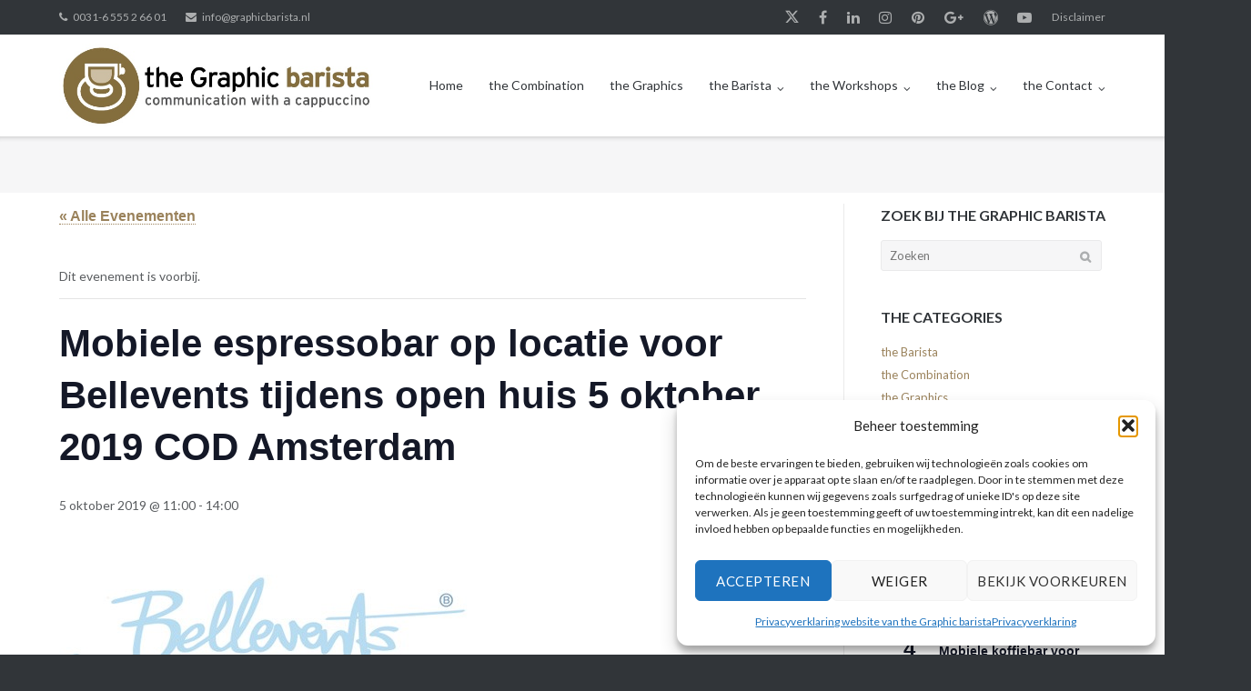

--- FILE ---
content_type: text/html; charset=UTF-8
request_url: https://www.graphicbarista.nl/event/mobiele-espressobar-op-locatie-bellevents-open-huis-5-oktober-2019-cod-amsterdam/
body_size: 23144
content:
<!DOCTYPE html>
<html lang="nl-NL">
<head>
	<meta charset="UTF-8">
	<link rel="profile" href="https://gmpg.org/xfn/11">

	<link rel='stylesheet' id='tribe-events-views-v2-bootstrap-datepicker-styles-css' href='https://www.graphicbarista.nl/wp-content/plugins/the-events-calendar/vendor/bootstrap-datepicker/css/bootstrap-datepicker.standalone.min.css?ver=6.15.13' type='text/css' media='all' />
<link rel='stylesheet' id='tec-variables-skeleton-css' href='https://www.graphicbarista.nl/wp-content/plugins/the-events-calendar/common/build/css/variables-skeleton.css?ver=6.10.1' type='text/css' media='all' />
<link rel='stylesheet' id='tribe-common-skeleton-style-css' href='https://www.graphicbarista.nl/wp-content/plugins/the-events-calendar/common/build/css/common-skeleton.css?ver=6.10.1' type='text/css' media='all' />
<link rel='stylesheet' id='tribe-tooltipster-css-css' href='https://www.graphicbarista.nl/wp-content/plugins/the-events-calendar/common/vendor/tooltipster/tooltipster.bundle.min.css?ver=6.10.1' type='text/css' media='all' />
<link rel='stylesheet' id='tribe-events-views-v2-skeleton-css' href='https://www.graphicbarista.nl/wp-content/plugins/the-events-calendar/build/css/views-skeleton.css?ver=6.15.13' type='text/css' media='all' />
<link rel='stylesheet' id='tec-variables-full-css' href='https://www.graphicbarista.nl/wp-content/plugins/the-events-calendar/common/build/css/variables-full.css?ver=6.10.1' type='text/css' media='all' />
<link rel='stylesheet' id='tribe-common-full-style-css' href='https://www.graphicbarista.nl/wp-content/plugins/the-events-calendar/common/build/css/common-full.css?ver=6.10.1' type='text/css' media='all' />
<link rel='stylesheet' id='tribe-events-views-v2-full-css' href='https://www.graphicbarista.nl/wp-content/plugins/the-events-calendar/build/css/views-full.css?ver=6.15.13' type='text/css' media='all' />
<link rel='stylesheet' id='tribe-events-views-v2-print-css' href='https://www.graphicbarista.nl/wp-content/plugins/the-events-calendar/build/css/views-print.css?ver=6.15.13' type='text/css' media='print' />
<meta name='robots' content='index, follow, max-image-preview:large, max-snippet:-1, max-video-preview:-1' />
<!-- Jetpack Site Verification Tags -->
<meta name="google-site-verification" content="5r40sF9CMBObgawfzLTOlahmQH5cIhuk23DdXAQbvLY" />

	<!-- This site is optimized with the Yoast SEO plugin v26.7 - https://yoast.com/wordpress/plugins/seo/ -->
	<title>Mobiele espressobar op locatie voor Bellevents tijdens open huis 5 oktober 2019 COD Amsterdam - the Graphic barista</title>
	<link rel="canonical" href="https://www.graphicbarista.nl/event/mobiele-espressobar-op-locatie-bellevents-open-huis-5-oktober-2019-cod-amsterdam/" />
	<meta property="og:locale" content="nl_NL" />
	<meta property="og:type" content="article" />
	<meta property="og:title" content="Mobiele espressobar op locatie voor Bellevents tijdens open huis 5 oktober 2019 COD Amsterdam - the Graphic barista" />
	<meta property="og:description" content="Bereiding van verse koffie en thee met de mobiele koffiebar voor Bellevents tijdens klantcontactmoment van vastgoedontwikkelaar COD Amsterdam Smakelijke koffie- en thee-aankleding met bijpassend gastheerschap tijdens het open huis moment op de herontwikkelingslocatie van COD. Georganiseerd door evenementenbureau Bellevents uit Amsterdam. Het contactmoment met de nieuwe bewoners zal het terrein zijn om een goede Italiaanse espresso, zwarte koffie, romige cappuccino,&hellip;" />
	<meta property="og:url" content="https://www.graphicbarista.nl/event/mobiele-espressobar-op-locatie-bellevents-open-huis-5-oktober-2019-cod-amsterdam/" />
	<meta property="og:site_name" content="the Graphic barista" />
	<meta property="article:publisher" content="https://www.facebook.com/theGraphicBarista" />
	<meta property="article:modified_time" content="2019-09-24T10:00:51+00:00" />
	<meta property="og:image" content="https://www.graphicbarista.nl/wp-content/uploads/2017/06/agenda-baristawerkzaamheden-bellevents-the-graphic-barista.jpg" />
	<meta property="og:image:width" content="460" />
	<meta property="og:image:height" content="200" />
	<meta property="og:image:type" content="image/jpeg" />
	<meta name="twitter:card" content="summary_large_image" />
	<meta name="twitter:site" content="@graphicbarista" />
	<script type="application/ld+json" class="yoast-schema-graph">{"@context":"https://schema.org","@graph":[{"@type":"WebPage","@id":"https://www.graphicbarista.nl/event/mobiele-espressobar-op-locatie-bellevents-open-huis-5-oktober-2019-cod-amsterdam/","url":"https://www.graphicbarista.nl/event/mobiele-espressobar-op-locatie-bellevents-open-huis-5-oktober-2019-cod-amsterdam/","name":"Mobiele espressobar op locatie voor Bellevents tijdens open huis 5 oktober 2019 COD Amsterdam - the Graphic barista","isPartOf":{"@id":"https://www.graphicbarista.nl/#website"},"primaryImageOfPage":{"@id":"https://www.graphicbarista.nl/event/mobiele-espressobar-op-locatie-bellevents-open-huis-5-oktober-2019-cod-amsterdam/#primaryimage"},"image":{"@id":"https://www.graphicbarista.nl/event/mobiele-espressobar-op-locatie-bellevents-open-huis-5-oktober-2019-cod-amsterdam/#primaryimage"},"thumbnailUrl":"https://www.graphicbarista.nl/wp-content/uploads/2017/06/agenda-baristawerkzaamheden-bellevents-the-graphic-barista.jpg","datePublished":"2019-09-24T09:59:47+00:00","dateModified":"2019-09-24T10:00:51+00:00","breadcrumb":{"@id":"https://www.graphicbarista.nl/event/mobiele-espressobar-op-locatie-bellevents-open-huis-5-oktober-2019-cod-amsterdam/#breadcrumb"},"inLanguage":"nl-NL","potentialAction":[{"@type":"ReadAction","target":["https://www.graphicbarista.nl/event/mobiele-espressobar-op-locatie-bellevents-open-huis-5-oktober-2019-cod-amsterdam/"]}]},{"@type":"ImageObject","inLanguage":"nl-NL","@id":"https://www.graphicbarista.nl/event/mobiele-espressobar-op-locatie-bellevents-open-huis-5-oktober-2019-cod-amsterdam/#primaryimage","url":"https://www.graphicbarista.nl/wp-content/uploads/2017/06/agenda-baristawerkzaamheden-bellevents-the-graphic-barista.jpg","contentUrl":"https://www.graphicbarista.nl/wp-content/uploads/2017/06/agenda-baristawerkzaamheden-bellevents-the-graphic-barista.jpg","width":460,"height":200,"caption":"baristawerkzaamheden, mobiele barista, mobiele koffiebar, thee en koffie op locatie, evenementenbureau Bellevents, Amsterdam, the Graphic barista, Gorinchem"},{"@type":"BreadcrumbList","@id":"https://www.graphicbarista.nl/event/mobiele-espressobar-op-locatie-bellevents-open-huis-5-oktober-2019-cod-amsterdam/#breadcrumb","itemListElement":[{"@type":"ListItem","position":1,"name":"Home","item":"https://www.graphicbarista.nl/"},{"@type":"ListItem","position":2,"name":"Evenementen","item":"https://www.graphicbarista.nl/events/"},{"@type":"ListItem","position":3,"name":"Mobiele espressobar op locatie voor Bellevents tijdens open huis 5 oktober 2019 COD Amsterdam"}]},{"@type":"WebSite","@id":"https://www.graphicbarista.nl/#website","url":"https://www.graphicbarista.nl/","name":"the Graphic barista","description":"Communication with a cappuccino","publisher":{"@id":"https://www.graphicbarista.nl/#organization"},"potentialAction":[{"@type":"SearchAction","target":{"@type":"EntryPoint","urlTemplate":"https://www.graphicbarista.nl/?s={search_term_string}"},"query-input":{"@type":"PropertyValueSpecification","valueRequired":true,"valueName":"search_term_string"}}],"inLanguage":"nl-NL"},{"@type":"Organization","@id":"https://www.graphicbarista.nl/#organization","name":"the Graphic barista","url":"https://www.graphicbarista.nl/","logo":{"@type":"ImageObject","inLanguage":"nl-NL","@id":"https://www.graphicbarista.nl/#/schema/logo/image/","url":"https://www.graphicbarista.nl/wp-content/uploads/2017/06/logo-Graphic-Barista-communication-with-cappuccino.jpg","contentUrl":"https://www.graphicbarista.nl/wp-content/uploads/2017/06/logo-Graphic-Barista-communication-with-cappuccino.jpg","width":668,"height":178,"caption":"the Graphic barista"},"image":{"@id":"https://www.graphicbarista.nl/#/schema/logo/image/"},"sameAs":["https://www.facebook.com/theGraphicBarista","https://x.com/graphicbarista","https://www.instagram.com/graphicbarista/","https://www.linkedin.com/in/thegraphicbarista/"]},{"@type":"Event","name":"Mobiele espressobar op locatie voor Bellevents tijdens open huis 5 oktober 2019 COD Amsterdam","description":"Bereiding van verse koffie en thee met de mobiele koffiebar voor Bellevents tijdens klantcontactmoment van vastgoedontwikkelaar COD Amsterdam Smakelijke koffie- en thee-aankleding met bijpassend gastheerschap tijdens het open huis moment op de herontwikkelingslocatie van COD. Georganiseerd door evenementenbureau Bellevents uit Amsterdam. Het contactmoment met de nieuwe bewoners zal het terrein zijn om een goede Italiaanse espresso, zwarte koffie, romige cappuccino,&hellip;","image":{"@id":"https://www.graphicbarista.nl/event/mobiele-espressobar-op-locatie-bellevents-open-huis-5-oktober-2019-cod-amsterdam/#primaryimage"},"url":"https://www.graphicbarista.nl/event/mobiele-espressobar-op-locatie-bellevents-open-huis-5-oktober-2019-cod-amsterdam/","eventAttendanceMode":"https://schema.org/OfflineEventAttendanceMode","eventStatus":"https://schema.org/EventScheduled","startDate":"2019-10-05T11:00:00+02:00","endDate":"2019-10-05T14:00:00+02:00","location":{"@type":"Place","name":"Gaasterlandstraat","description":"","url":"","address":{"@type":"PostalAddress","streetAddress":"Gaasterlandstraat 220","addressLocality":"Amsterdam","addressRegion":"Noord-Holland","addressCountry":"Nederland"},"telephone":"","sameAs":""},"@id":"https://www.graphicbarista.nl/event/mobiele-espressobar-op-locatie-bellevents-open-huis-5-oktober-2019-cod-amsterdam/#event","mainEntityOfPage":{"@id":"https://www.graphicbarista.nl/event/mobiele-espressobar-op-locatie-bellevents-open-huis-5-oktober-2019-cod-amsterdam/"}}]}</script>
	<!-- / Yoast SEO plugin. -->


<link rel='dns-prefetch' href='//secure.gravatar.com' />
<link rel='dns-prefetch' href='//www.googletagmanager.com' />
<link rel='dns-prefetch' href='//stats.wp.com' />
<link rel='dns-prefetch' href='//fonts.googleapis.com' />
<link rel='dns-prefetch' href='//v0.wordpress.com' />
<link rel='dns-prefetch' href='//jetpack.wordpress.com' />
<link rel='dns-prefetch' href='//s0.wp.com' />
<link rel='dns-prefetch' href='//public-api.wordpress.com' />
<link rel='dns-prefetch' href='//0.gravatar.com' />
<link rel='dns-prefetch' href='//1.gravatar.com' />
<link rel='dns-prefetch' href='//2.gravatar.com' />
<link rel="alternate" type="application/rss+xml" title="the Graphic barista &raquo; feed" href="https://www.graphicbarista.nl/feed/" />
<link rel="alternate" type="application/rss+xml" title="the Graphic barista &raquo; reacties feed" href="https://www.graphicbarista.nl/comments/feed/" />
<link rel="alternate" type="text/calendar" title="the Graphic barista &raquo; iCal Feed" href="https://www.graphicbarista.nl/events/?ical=1" />
<link rel="alternate" type="application/rss+xml" title="the Graphic barista &raquo; Mobiele espressobar op locatie voor Bellevents tijdens open huis 5 oktober 2019 COD Amsterdam reacties feed" href="https://www.graphicbarista.nl/event/mobiele-espressobar-op-locatie-bellevents-open-huis-5-oktober-2019-cod-amsterdam/feed/" />
<link rel="alternate" title="oEmbed (JSON)" type="application/json+oembed" href="https://www.graphicbarista.nl/wp-json/oembed/1.0/embed?url=https%3A%2F%2Fwww.graphicbarista.nl%2Fevent%2Fmobiele-espressobar-op-locatie-bellevents-open-huis-5-oktober-2019-cod-amsterdam%2F" />
<link rel="alternate" title="oEmbed (XML)" type="text/xml+oembed" href="https://www.graphicbarista.nl/wp-json/oembed/1.0/embed?url=https%3A%2F%2Fwww.graphicbarista.nl%2Fevent%2Fmobiele-espressobar-op-locatie-bellevents-open-huis-5-oktober-2019-cod-amsterdam%2F&#038;format=xml" />
<style id='wp-img-auto-sizes-contain-inline-css' type='text/css'>
img:is([sizes=auto i],[sizes^="auto," i]){contain-intrinsic-size:3000px 1500px}
/*# sourceURL=wp-img-auto-sizes-contain-inline-css */
</style>
<link rel='stylesheet' id='tribe-events-v2-single-skeleton-css' href='https://www.graphicbarista.nl/wp-content/plugins/the-events-calendar/build/css/tribe-events-single-skeleton.css?ver=6.15.13' type='text/css' media='all' />
<link rel='stylesheet' id='tribe-events-v2-single-skeleton-full-css' href='https://www.graphicbarista.nl/wp-content/plugins/the-events-calendar/build/css/tribe-events-single-full.css?ver=6.15.13' type='text/css' media='all' />
<style id='wp-emoji-styles-inline-css' type='text/css'>

	img.wp-smiley, img.emoji {
		display: inline !important;
		border: none !important;
		box-shadow: none !important;
		height: 1em !important;
		width: 1em !important;
		margin: 0 0.07em !important;
		vertical-align: -0.1em !important;
		background: none !important;
		padding: 0 !important;
	}
/*# sourceURL=wp-emoji-styles-inline-css */
</style>
<link rel='stylesheet' id='wp-block-library-css' href='https://www.graphicbarista.nl/wp-includes/css/dist/block-library/style.min.css?ver=2ea9a30ccba2ff7905a7a70b1b037963' type='text/css' media='all' />
<style id='global-styles-inline-css' type='text/css'>
:root{--wp--preset--aspect-ratio--square: 1;--wp--preset--aspect-ratio--4-3: 4/3;--wp--preset--aspect-ratio--3-4: 3/4;--wp--preset--aspect-ratio--3-2: 3/2;--wp--preset--aspect-ratio--2-3: 2/3;--wp--preset--aspect-ratio--16-9: 16/9;--wp--preset--aspect-ratio--9-16: 9/16;--wp--preset--color--black: #000000;--wp--preset--color--cyan-bluish-gray: #abb8c3;--wp--preset--color--white: #ffffff;--wp--preset--color--pale-pink: #f78da7;--wp--preset--color--vivid-red: #cf2e2e;--wp--preset--color--luminous-vivid-orange: #ff6900;--wp--preset--color--luminous-vivid-amber: #fcb900;--wp--preset--color--light-green-cyan: #7bdcb5;--wp--preset--color--vivid-green-cyan: #00d084;--wp--preset--color--pale-cyan-blue: #8ed1fc;--wp--preset--color--vivid-cyan-blue: #0693e3;--wp--preset--color--vivid-purple: #9b51e0;--wp--preset--gradient--vivid-cyan-blue-to-vivid-purple: linear-gradient(135deg,rgb(6,147,227) 0%,rgb(155,81,224) 100%);--wp--preset--gradient--light-green-cyan-to-vivid-green-cyan: linear-gradient(135deg,rgb(122,220,180) 0%,rgb(0,208,130) 100%);--wp--preset--gradient--luminous-vivid-amber-to-luminous-vivid-orange: linear-gradient(135deg,rgb(252,185,0) 0%,rgb(255,105,0) 100%);--wp--preset--gradient--luminous-vivid-orange-to-vivid-red: linear-gradient(135deg,rgb(255,105,0) 0%,rgb(207,46,46) 100%);--wp--preset--gradient--very-light-gray-to-cyan-bluish-gray: linear-gradient(135deg,rgb(238,238,238) 0%,rgb(169,184,195) 100%);--wp--preset--gradient--cool-to-warm-spectrum: linear-gradient(135deg,rgb(74,234,220) 0%,rgb(151,120,209) 20%,rgb(207,42,186) 40%,rgb(238,44,130) 60%,rgb(251,105,98) 80%,rgb(254,248,76) 100%);--wp--preset--gradient--blush-light-purple: linear-gradient(135deg,rgb(255,206,236) 0%,rgb(152,150,240) 100%);--wp--preset--gradient--blush-bordeaux: linear-gradient(135deg,rgb(254,205,165) 0%,rgb(254,45,45) 50%,rgb(107,0,62) 100%);--wp--preset--gradient--luminous-dusk: linear-gradient(135deg,rgb(255,203,112) 0%,rgb(199,81,192) 50%,rgb(65,88,208) 100%);--wp--preset--gradient--pale-ocean: linear-gradient(135deg,rgb(255,245,203) 0%,rgb(182,227,212) 50%,rgb(51,167,181) 100%);--wp--preset--gradient--electric-grass: linear-gradient(135deg,rgb(202,248,128) 0%,rgb(113,206,126) 100%);--wp--preset--gradient--midnight: linear-gradient(135deg,rgb(2,3,129) 0%,rgb(40,116,252) 100%);--wp--preset--font-size--small: 13px;--wp--preset--font-size--medium: 20px;--wp--preset--font-size--large: 36px;--wp--preset--font-size--x-large: 42px;--wp--preset--spacing--20: 0.44rem;--wp--preset--spacing--30: 0.67rem;--wp--preset--spacing--40: 1rem;--wp--preset--spacing--50: 1.5rem;--wp--preset--spacing--60: 2.25rem;--wp--preset--spacing--70: 3.38rem;--wp--preset--spacing--80: 5.06rem;--wp--preset--shadow--natural: 6px 6px 9px rgba(0, 0, 0, 0.2);--wp--preset--shadow--deep: 12px 12px 50px rgba(0, 0, 0, 0.4);--wp--preset--shadow--sharp: 6px 6px 0px rgba(0, 0, 0, 0.2);--wp--preset--shadow--outlined: 6px 6px 0px -3px rgb(255, 255, 255), 6px 6px rgb(0, 0, 0);--wp--preset--shadow--crisp: 6px 6px 0px rgb(0, 0, 0);}:where(.is-layout-flex){gap: 0.5em;}:where(.is-layout-grid){gap: 0.5em;}body .is-layout-flex{display: flex;}.is-layout-flex{flex-wrap: wrap;align-items: center;}.is-layout-flex > :is(*, div){margin: 0;}body .is-layout-grid{display: grid;}.is-layout-grid > :is(*, div){margin: 0;}:where(.wp-block-columns.is-layout-flex){gap: 2em;}:where(.wp-block-columns.is-layout-grid){gap: 2em;}:where(.wp-block-post-template.is-layout-flex){gap: 1.25em;}:where(.wp-block-post-template.is-layout-grid){gap: 1.25em;}.has-black-color{color: var(--wp--preset--color--black) !important;}.has-cyan-bluish-gray-color{color: var(--wp--preset--color--cyan-bluish-gray) !important;}.has-white-color{color: var(--wp--preset--color--white) !important;}.has-pale-pink-color{color: var(--wp--preset--color--pale-pink) !important;}.has-vivid-red-color{color: var(--wp--preset--color--vivid-red) !important;}.has-luminous-vivid-orange-color{color: var(--wp--preset--color--luminous-vivid-orange) !important;}.has-luminous-vivid-amber-color{color: var(--wp--preset--color--luminous-vivid-amber) !important;}.has-light-green-cyan-color{color: var(--wp--preset--color--light-green-cyan) !important;}.has-vivid-green-cyan-color{color: var(--wp--preset--color--vivid-green-cyan) !important;}.has-pale-cyan-blue-color{color: var(--wp--preset--color--pale-cyan-blue) !important;}.has-vivid-cyan-blue-color{color: var(--wp--preset--color--vivid-cyan-blue) !important;}.has-vivid-purple-color{color: var(--wp--preset--color--vivid-purple) !important;}.has-black-background-color{background-color: var(--wp--preset--color--black) !important;}.has-cyan-bluish-gray-background-color{background-color: var(--wp--preset--color--cyan-bluish-gray) !important;}.has-white-background-color{background-color: var(--wp--preset--color--white) !important;}.has-pale-pink-background-color{background-color: var(--wp--preset--color--pale-pink) !important;}.has-vivid-red-background-color{background-color: var(--wp--preset--color--vivid-red) !important;}.has-luminous-vivid-orange-background-color{background-color: var(--wp--preset--color--luminous-vivid-orange) !important;}.has-luminous-vivid-amber-background-color{background-color: var(--wp--preset--color--luminous-vivid-amber) !important;}.has-light-green-cyan-background-color{background-color: var(--wp--preset--color--light-green-cyan) !important;}.has-vivid-green-cyan-background-color{background-color: var(--wp--preset--color--vivid-green-cyan) !important;}.has-pale-cyan-blue-background-color{background-color: var(--wp--preset--color--pale-cyan-blue) !important;}.has-vivid-cyan-blue-background-color{background-color: var(--wp--preset--color--vivid-cyan-blue) !important;}.has-vivid-purple-background-color{background-color: var(--wp--preset--color--vivid-purple) !important;}.has-black-border-color{border-color: var(--wp--preset--color--black) !important;}.has-cyan-bluish-gray-border-color{border-color: var(--wp--preset--color--cyan-bluish-gray) !important;}.has-white-border-color{border-color: var(--wp--preset--color--white) !important;}.has-pale-pink-border-color{border-color: var(--wp--preset--color--pale-pink) !important;}.has-vivid-red-border-color{border-color: var(--wp--preset--color--vivid-red) !important;}.has-luminous-vivid-orange-border-color{border-color: var(--wp--preset--color--luminous-vivid-orange) !important;}.has-luminous-vivid-amber-border-color{border-color: var(--wp--preset--color--luminous-vivid-amber) !important;}.has-light-green-cyan-border-color{border-color: var(--wp--preset--color--light-green-cyan) !important;}.has-vivid-green-cyan-border-color{border-color: var(--wp--preset--color--vivid-green-cyan) !important;}.has-pale-cyan-blue-border-color{border-color: var(--wp--preset--color--pale-cyan-blue) !important;}.has-vivid-cyan-blue-border-color{border-color: var(--wp--preset--color--vivid-cyan-blue) !important;}.has-vivid-purple-border-color{border-color: var(--wp--preset--color--vivid-purple) !important;}.has-vivid-cyan-blue-to-vivid-purple-gradient-background{background: var(--wp--preset--gradient--vivid-cyan-blue-to-vivid-purple) !important;}.has-light-green-cyan-to-vivid-green-cyan-gradient-background{background: var(--wp--preset--gradient--light-green-cyan-to-vivid-green-cyan) !important;}.has-luminous-vivid-amber-to-luminous-vivid-orange-gradient-background{background: var(--wp--preset--gradient--luminous-vivid-amber-to-luminous-vivid-orange) !important;}.has-luminous-vivid-orange-to-vivid-red-gradient-background{background: var(--wp--preset--gradient--luminous-vivid-orange-to-vivid-red) !important;}.has-very-light-gray-to-cyan-bluish-gray-gradient-background{background: var(--wp--preset--gradient--very-light-gray-to-cyan-bluish-gray) !important;}.has-cool-to-warm-spectrum-gradient-background{background: var(--wp--preset--gradient--cool-to-warm-spectrum) !important;}.has-blush-light-purple-gradient-background{background: var(--wp--preset--gradient--blush-light-purple) !important;}.has-blush-bordeaux-gradient-background{background: var(--wp--preset--gradient--blush-bordeaux) !important;}.has-luminous-dusk-gradient-background{background: var(--wp--preset--gradient--luminous-dusk) !important;}.has-pale-ocean-gradient-background{background: var(--wp--preset--gradient--pale-ocean) !important;}.has-electric-grass-gradient-background{background: var(--wp--preset--gradient--electric-grass) !important;}.has-midnight-gradient-background{background: var(--wp--preset--gradient--midnight) !important;}.has-small-font-size{font-size: var(--wp--preset--font-size--small) !important;}.has-medium-font-size{font-size: var(--wp--preset--font-size--medium) !important;}.has-large-font-size{font-size: var(--wp--preset--font-size--large) !important;}.has-x-large-font-size{font-size: var(--wp--preset--font-size--x-large) !important;}
/*# sourceURL=global-styles-inline-css */
</style>

<style id='classic-theme-styles-inline-css' type='text/css'>
/*! This file is auto-generated */
.wp-block-button__link{color:#fff;background-color:#32373c;border-radius:9999px;box-shadow:none;text-decoration:none;padding:calc(.667em + 2px) calc(1.333em + 2px);font-size:1.125em}.wp-block-file__button{background:#32373c;color:#fff;text-decoration:none}
/*# sourceURL=/wp-includes/css/classic-themes.min.css */
</style>
<link rel='stylesheet' id='contact-form-7-css' href='https://www.graphicbarista.nl/wp-content/plugins/contact-form-7/includes/css/styles.css?ver=6.1.4' type='text/css' media='all' />
<link rel='stylesheet' id='pgafupro-public-style-css' href='https://www.graphicbarista.nl/wp-content/plugins/post-grid-and-filter-with-popup-ultimate-pro/assets/css/pgafu-public.min.css?ver=1.4.2' type='text/css' media='all' />
<link rel='stylesheet' id='widgetopts-styles-css' href='https://www.graphicbarista.nl/wp-content/plugins/widget-options/assets/css/widget-options.css?ver=4.1.3' type='text/css' media='all' />
<link rel='stylesheet' id='cmplz-general-css' href='https://www.graphicbarista.nl/wp-content/plugins/complianz-gdpr-premium/assets/css/cookieblocker.min.css?ver=1762161458' type='text/css' media='all' />
<link rel='stylesheet' id='ultra-parent-style-css' href='https://www.graphicbarista.nl/wp-content/themes/ultra/style.css?ver=2ea9a30ccba2ff7905a7a70b1b037963' type='text/css' media='all' />
<link rel='stylesheet' id='siteorigin-google-web-fonts-css' href='//fonts.googleapis.com/css?family=Mulish%3A300%7CLato%3A300%2C400%2C700&#038;ver=2ea9a30ccba2ff7905a7a70b1b037963' type='text/css' media='all' />
<link rel='stylesheet' id='ultra-style-css' href='https://www.graphicbarista.nl/wp-content/themes/ultra-child/style.css?ver=1.6.6' type='text/css' media='all' />
<link rel='stylesheet' id='font-awesome-css' href='https://www.graphicbarista.nl/wp-content/themes/ultra/font-awesome/css/font-awesome.min.css?ver=4.7.0' type='text/css' media='all' />
<script type="text/javascript" src="https://www.graphicbarista.nl/wp-includes/js/jquery/jquery.min.js?ver=3.7.1" id="jquery-core-js"></script>
<script type="text/javascript" src="https://www.graphicbarista.nl/wp-includes/js/jquery/jquery-migrate.min.js?ver=3.4.1" id="jquery-migrate-js"></script>
<script type="text/javascript" src="https://www.graphicbarista.nl/wp-content/plugins/the-events-calendar/common/build/js/tribe-common.js?ver=9c44e11f3503a33e9540" id="tribe-common-js"></script>
<script type="text/javascript" src="https://www.graphicbarista.nl/wp-content/plugins/the-events-calendar/build/js/views/breakpoints.js?ver=4208de2df2852e0b91ec" id="tribe-events-views-v2-breakpoints-js"></script>

<!-- Google tag (gtag.js) snippet toegevoegd door Site Kit -->
<!-- Google Analytics snippet toegevoegd door Site Kit -->
<script type="text/javascript" src="https://www.googletagmanager.com/gtag/js?id=G-FLD5R1MJKQ" id="google_gtagjs-js" async></script>
<script type="text/javascript" id="google_gtagjs-js-after">
/* <![CDATA[ */
window.dataLayer = window.dataLayer || [];function gtag(){dataLayer.push(arguments);}
gtag("set","linker",{"domains":["www.graphicbarista.nl"]});
gtag("js", new Date());
gtag("set", "developer_id.dZTNiMT", true);
gtag("config", "G-FLD5R1MJKQ");
//# sourceURL=google_gtagjs-js-after
/* ]]> */
</script>
<link rel="https://api.w.org/" href="https://www.graphicbarista.nl/wp-json/" /><link rel="alternate" title="JSON" type="application/json" href="https://www.graphicbarista.nl/wp-json/wp/v2/tribe_events/4926" /><link rel="EditURI" type="application/rsd+xml" title="RSD" href="https://www.graphicbarista.nl/xmlrpc.php?rsd" />

<link rel='shortlink' href='https://www.graphicbarista.nl/?p=4926' />

		<!-- GA Google Analytics @ https://m0n.co/ga -->
		<script type="text/plain" data-service="google-analytics" data-category="statistics" async data-cmplz-src="https://www.googletagmanager.com/gtag/js?id=G-QNLPY782KX"></script>
		<script>
			window.dataLayer = window.dataLayer || [];
			function gtag(){dataLayer.push(arguments);}
			gtag('js', new Date());
			gtag('config', 'G-QNLPY782KX');
		</script>

	<meta name="generator" content="Site Kit by Google 1.168.0" /><meta name="tec-api-version" content="v1"><meta name="tec-api-origin" content="https://www.graphicbarista.nl"><link rel="alternate" href="https://www.graphicbarista.nl/wp-json/tribe/events/v1/events/4926" />	<style>img#wpstats{display:none}</style>
					<style>.cmplz-hidden {
					display: none !important;
				}</style><meta name="viewport" content="width=device-width, initial-scale=1" />	<style type="text/css" id="ultra-menu-css"> 
		@media (max-width: 1024px) { 
			.responsive-menu .main-navigation ul { display: none } 
			.responsive-menu .menu-toggle { display: block }
			.responsive-menu .menu-search { display: none }
			.site-header .site-branding-container { max-width: 90% }
			.main-navigation { max-width: 10% }
		}
		@media (min-width: 1024px) {
			.header-centered .site-header .container { height: auto; }
			.header-centered .site-header .site-branding-container { float: none; max-width: 100%; padding-right: 0; text-align: center; }
			.header-centered .main-navigation { float: none; max-width: 100%; text-align: center; }
			.header-centered .main-navigation > div { display: inline-block; float: none; vertical-align: top; }
		}
	</style>
	
<!-- Google Tag Manager snippet toegevoegd door Site Kit -->
<script type="text/javascript">
/* <![CDATA[ */

			( function( w, d, s, l, i ) {
				w[l] = w[l] || [];
				w[l].push( {'gtm.start': new Date().getTime(), event: 'gtm.js'} );
				var f = d.getElementsByTagName( s )[0],
					j = d.createElement( s ), dl = l != 'dataLayer' ? '&l=' + l : '';
				j.async = true;
				j.src = 'https://www.googletagmanager.com/gtm.js?id=' + i + dl;
				f.parentNode.insertBefore( j, f );
			} )( window, document, 'script', 'dataLayer', 'GTM-NRVNMJ3' );
			
/* ]]> */
</script>

<!-- Einde Google Tag Manager snippet toegevoegd door Site Kit -->
<link rel="icon" href="https://www.graphicbarista.nl/wp-content/uploads/2017/09/logo-Graphic-Barista-gorinchem-2017-150x150.png" sizes="32x32" />
<link rel="icon" href="https://www.graphicbarista.nl/wp-content/uploads/2017/09/logo-Graphic-Barista-gorinchem-2017.png" sizes="192x192" />
<link rel="apple-touch-icon" href="https://www.graphicbarista.nl/wp-content/uploads/2017/09/logo-Graphic-Barista-gorinchem-2017.png" />
<meta name="msapplication-TileImage" content="https://www.graphicbarista.nl/wp-content/uploads/2017/09/logo-Graphic-Barista-gorinchem-2017.png" />
		<style type="text/css" id="wp-custom-css">
			/*
Je kunt hier je eigen CSS toevoegen.

Klik op het help icoon om meer te leren.
*/

a { color: #9a825b; text-decoration: none; transition: 0.3s; } a:visited { color: #9a825b; } a:hover, a:focus, a:active { color: #9a825b; text-decoration: none; }
a:focus { outline: thin dotted; }
a:hover, a:active { outline: 0; }
.entry-content p a:not(.ow-button-hover),.entry-content li a:not(.ow-button-hover), .entry-content dl a:not(.ow-button-hover), .entry-content pre a:not(.ow-button-hover), .entry-content code a:not(.ow-button-hover), .entry-content blockquote a:not(.ow-button-hover) { border-bottom: 1px dotted #9a825b; color: #9a825b; }
button, input[type="button"], input[type="reset"], input[type="submit"] { background: #9a825b; border-radius: 15px; border: 1px solid; border-color: #776446 }
.home.blog.siteorigin-panels-home .site-content, .page-template-home-panels .site-content, .page-template-full-width-no-title .site-content > .container, .page-template-default-no-title .site-content > .container, .blog .site-content .container.no-blog-title { padding-top: 0px; }		</style>
		</head>

<body data-cmplz=1 class="wp-singular tribe_events-template-default single single-tribe_events postid-4926 wp-custom-logo wp-theme-ultra wp-child-theme-ultra-child tribe-no-js page-template-ultra-child-on-coffee-by-the-graphic-barista full sidebar mobile-scroll-top no-touch page-layout-default resp events-single tribe-events-style-full tribe-events-style-theme">
		<!-- Google Tag Manager (noscript) snippet toegevoegd door Site Kit -->
		<noscript>
			<iframe src="https://www.googletagmanager.com/ns.html?id=GTM-NRVNMJ3" height="0" width="0" style="display:none;visibility:hidden"></iframe>
		</noscript>
		<!-- Einde Google Tag Manager (noscript) snippet toegevoegd door Site Kit -->
		<div id="page" class="hfeed site">
	<a class="skip-link screen-reader-text" href="#content">Ga naar de inhoud</a>

			
<div id="top-bar">
	<div class="container">
		<div class="top-bar-text"><span class="phone"><a href="tel:0031-6 555 2 66 01">0031-6 555 2 66 01</a></span><span class="email"><a href="mailto:info@graphicbarista.nl">info@graphicbarista.nl</a></span></div><nav class="top-bar-navigation"><div class="menu-topmenu-tgba-container"><ul id="menu-topmenu-tgba" class="menu"><li id="menu-item-77" class="menu-item menu-item-type-custom menu-item-object-custom menu-item-77"><a target="_blank" href="http://twitter.com/graphicbarista">Twitter</a></li>
<li id="menu-item-78" class="menu-item menu-item-type-custom menu-item-object-custom menu-item-78"><a target="_blank" href="http://www.facebook.com/theGraphicBarista">Facebook</a></li>
<li id="menu-item-75" class="menu-item menu-item-type-custom menu-item-object-custom menu-item-75"><a target="_blank" href="http://nl.linkedin.com/pub/sanne-van-der-laan/8/b6a/156/en">Linkedin</a></li>
<li id="menu-item-73" class="menu-item menu-item-type-custom menu-item-object-custom menu-item-73"><a target="_blank" href="http://instagram.com/graphicbarista/">Instagram</a></li>
<li id="menu-item-76" class="menu-item menu-item-type-custom menu-item-object-custom menu-item-76"><a target="_blank" href="http://www.pinterest.com/graphicbarista">Pinterest</a></li>
<li id="menu-item-74" class="menu-item menu-item-type-custom menu-item-object-custom menu-item-74"><a target="_blank" href="http://plus.google.com/u/1/104765150437769849351">Google+</a></li>
<li id="menu-item-71" class="menu-item menu-item-type-custom menu-item-object-custom menu-item-71"><a target="_blank" href="http://graphicbarista.wordpress.com/">WordPress</a></li>
<li id="menu-item-72" class="menu-item menu-item-type-custom menu-item-object-custom menu-item-72"><a target="_blank" href="http://www.youtube.com/user/theGraphicbarista">YouTube</a></li>
<li id="menu-item-8325" class="menu-item menu-item-type-post_type menu-item-object-page menu-item-8325"><a href="https://www.graphicbarista.nl/disclaimer/">Disclaimer</a></li>
</ul></div></nav><!-- .top-bar-navigation -->
			</div><!-- .container -->
</div><!-- #top-bar -->
<span class="top-bar-arrow" style="display: none;"></span>
	
			<header id="masthead" class="site-header sticky-header scale responsive-menu">
			<div class="container">
								<div class="site-branding-container">
					<div class="site-branding">
						<a href="https://www.graphicbarista.nl/" rel="home">
							<img src="https://www.graphicbarista.nl/wp-content/uploads/2017/06/logo-Graphic-Barista-communication-with-cappuccino.jpg"  width="668"  height="178"  alt="the Graphic barista logo"  data-scale="1"  />						</a>
																	</div><!-- .site-branding -->
				</div><!-- .site-branding-container -->
				
				<nav id="site-navigation" class="main-navigation">
					<button class="menu-toggle"></button>					<div class="menu-hoofdmenu-tgba-home-container"><ul id="menu-hoofdmenu-tgba-home" class="menu"><li id="menu-item-54" class="menu-item menu-item-type-post_type menu-item-object-page menu-item-home menu-item-54"><a href="https://www.graphicbarista.nl/">Home</a></li>
<li id="menu-item-41" class="menu-item menu-item-type-custom menu-item-object-custom menu-item-home menu-item-41"><a href="https://www.graphicbarista.nl/#the-combination-the-graphic-barista">the Combination</a></li>
<li id="menu-item-42" class="menu-item menu-item-type-custom menu-item-object-custom menu-item-home menu-item-42"><a href="https://www.graphicbarista.nl/#TGBA-the-graphics">the Graphics</a></li>
<li id="menu-item-43" class="menu-item menu-item-type-custom menu-item-object-custom menu-item-home menu-item-has-children menu-item-43"><a href="https://www.graphicbarista.nl/#TGBA-the-barista">the Barista</a>
<ul class="sub-menu">
	<li id="menu-item-4378" class="menu-item menu-item-type-post_type_archive menu-item-object-tribe_events current-menu-item current_page_item menu-item-4378"><a target="_blank" href="https://www.graphicbarista.nl/events/">Hier staan we de komende tijd</a></li>
</ul>
</li>
<li id="menu-item-45" class="menu-item menu-item-type-custom menu-item-object-custom menu-item-home menu-item-has-children menu-item-45"><a href="https://www.graphicbarista.nl/#TGBA-the-workshops">the Workshops</a>
<ul class="sub-menu">
	<li id="menu-item-4375" class="menu-item menu-item-type-post_type menu-item-object-page menu-item-4375"><a href="https://www.graphicbarista.nl/koffieworkshops-van-the-graphic-barista/">Check de koffieworkshops en baristatrainingen</a></li>
</ul>
</li>
<li id="menu-item-44" class="menu-item menu-item-type-custom menu-item-object-custom menu-item-home menu-item-has-children menu-item-44"><a href="https://www.graphicbarista.nl/#TGBA-the-blog">the Blog</a>
<ul class="sub-menu">
	<li id="menu-item-4374" class="menu-item menu-item-type-post_type menu-item-object-page menu-item-4374"><a href="https://www.graphicbarista.nl/the-graphic-barista-blog/">Lees het baristadagboek</a></li>
</ul>
</li>
<li id="menu-item-3511" class="menu-item menu-item-type-post_type menu-item-object-page menu-item-has-children menu-item-3511"><a href="https://www.graphicbarista.nl/contact-the-graphic-barista/">the Contact</a>
<ul class="sub-menu">
	<li id="menu-item-4360" class="menu-item menu-item-type-post_type menu-item-object-page menu-item-privacy-policy menu-item-4360"><a rel="privacy-policy" href="https://www.graphicbarista.nl/contact-the-graphic-barista/privacyverklaring-website-the-graphic-barista/">Privacystatement the Graphic barista</a></li>
</ul>
</li>
</ul></div>														</nav><!-- #site-navigation -->
			</div><!-- .container -->
		</header><!-- #masthead -->
	
	
	
	<div id="content" class="site-content">

		
			<header class="entry-header">
			<div class="container">
				<h1 class="entry-title"></h1>			</div><!-- .container -->
		</header><!-- .entry-header -->
	
	<div class="container">

		<div id="primary" class="content-area">
			<main id="main" class="site-main">

				
				
<article id="post-0" class="post-0 page type-page status-publish hentry">
	
	<div class="entry-content">
		<section id="tribe-events" role="main"><div class="tribe-events-before-html"></div><span class="tribe-events-ajax-loading"><img class="tribe-events-spinner-medium" src="https://www.graphicbarista.nl/wp-content/plugins/the-events-calendar/src/resources/images/tribe-loading.gif" alt="Laden Evenementen" /></span>
<div id="tribe-events-content" class="tribe-events-single">

	<p class="tribe-events-back">
		<a href="https://www.graphicbarista.nl/events/"> &laquo; Alle Evenementen</a>
	</p>

	<!-- Notices -->
	<div class="tribe-events-notices"><ul><li>Dit evenement is voorbij.</li></ul></div>
	<h1 class="tribe-events-single-event-title">Mobiele espressobar op locatie voor Bellevents tijdens open huis 5 oktober 2019 COD Amsterdam</h1>
	<div class="tribe-events-schedule tribe-clearfix">
		<div><span class="tribe-event-date-start">5 oktober 2019 @ 11:00</span> - <span class="tribe-event-time">14:00</span></div>			</div>

	<!-- Event header -->
	<div id="tribe-events-header"  data-title="Mobiele espressobar op locatie voor Bellevents tijdens open huis 5 oktober 2019 COD Amsterdam - the Graphic barista" data-viewtitle="Mobiele espressobar op locatie voor Bellevents tijdens open huis 5 oktober 2019 COD Amsterdam">
		<!-- Navigation -->
		<nav class="tribe-events-nav-pagination" aria-label="Evenement Navigatie">
			<ul class="tribe-events-sub-nav">
				<li class="tribe-events-nav-previous"><a href="https://www.graphicbarista.nl/event/koffiegastheer-beursstand-tromp-bakery-tijdens-ibie-2019-las-vegas-usa/"><span>&laquo;</span> Koffiegastheer @beursstand Tromp Bakery tijdens IBIE 2019 Las Vegas USA</a></li>
				<li class="tribe-events-nav-next"><a href="https://www.graphicbarista.nl/event/mobiele-baristabar-sentinelone-beursstand-infosecurity-2019/">Mobiele baristabar bij SentinelOne op de beursstand tijdens Infosecurity 2019 <span>&raquo;</span></a></li>
			</ul>
			<!-- .tribe-events-sub-nav -->
		</nav>
	</div>
	<!-- #tribe-events-header -->

			<div id="post-4926" class="post-4926 tribe_events type-tribe_events status-publish has-post-thumbnail hentry tag-1555 tag-amsterdam tag-bellevents tag-cappuccino tag-cod tag-espresso tag-evenementenbureau tag-herontwikkelingslocatie tag-inloop tag-koffie tag-koffie-op-locatie tag-koffiebar tag-latte-macchiato tag-mobiele-barista tag-mobiele-baristabar tag-oktober tag-open-huis tag-openhuis tag-vastgoedontwikkelaar tag-vesteda tribe_events_cat-koffie-op-locatie tribe_events_cat-mobiele-barista tribe_events_cat-mobiele-espressobar cat_koffie-op-locatie cat_mobiele-barista cat_mobiele-espressobar">
			<!-- Event featured image, but exclude link -->
			<div class="tribe-events-event-image"><img width="460" height="200" src="https://www.graphicbarista.nl/wp-content/uploads/2017/06/agenda-baristawerkzaamheden-bellevents-the-graphic-barista.jpg" class="attachment-full size-full wp-post-image" alt="baristawerkzaamheden, mobiele barista, mobiele koffiebar, thee en koffie op locatie, evenementenbureau Bellevents, Amsterdam, the Graphic barista, Gorinchem" srcset="https://www.graphicbarista.nl/wp-content/uploads/2017/06/agenda-baristawerkzaamheden-bellevents-the-graphic-barista.jpg 460w, https://www.graphicbarista.nl/wp-content/uploads/2017/06/agenda-baristawerkzaamheden-bellevents-the-graphic-barista-300x130.jpg 300w" sizes="(max-width: 460px) 100vw, 460px" /></div>
			<!-- Event content -->
						<div class="tribe-events-single-event-description tribe-events-content">
				<h4>Bereiding van verse koffie en thee met de mobiele koffiebar voor Bellevents tijdens klantcontactmoment van vastgoedontwikkelaar COD Amsterdam</h4>
<p>Smakelijke koffie- en thee-aankleding met bijpassend gastheerschap tijdens het open huis moment op de herontwikkelingslocatie van COD. Georganiseerd door evenementenbureau Bellevents uit Amsterdam. Het contactmoment met de nieuwe bewoners zal het terrein zijn om een goede Italiaanse espresso, zwarte koffie, romige cappuccino, latte macchiato of heldere thee te combineren met het kijken naar de diverse mogelijkheden bij COD in Amsterdam. Check <a href="http://www.bellevents.nl" target="_blank" rel="noopener noreferrer"><strong>www.bellevents.nl</strong></a></p>
<h4>Datum</h4>
<p>5 oktober 2019 11:00 &#8211; 14:00 uur</p>
<h4>Locatie</h4>
<p>Gaasterlandstraat, Amsterdam, Nederland</p>
			</div>
			<!-- .tribe-events-single-event-description -->
			<div class="tribe-events tribe-common">
	<div class="tribe-events-c-subscribe-dropdown__container">
		<div class="tribe-events-c-subscribe-dropdown">
			<div class="tribe-common-c-btn-border tribe-events-c-subscribe-dropdown__button">
				<svg
	 class="tribe-common-c-svgicon tribe-common-c-svgicon--cal-export tribe-events-c-subscribe-dropdown__export-icon" 	aria-hidden="true"
	viewBox="0 0 23 17"
	xmlns="http://www.w3.org/2000/svg"
>
	<path fill-rule="evenodd" clip-rule="evenodd" d="M.128.896V16.13c0 .211.145.383.323.383h15.354c.179 0 .323-.172.323-.383V.896c0-.212-.144-.383-.323-.383H.451C.273.513.128.684.128.896Zm16 6.742h-.901V4.679H1.009v10.729h14.218v-3.336h.901V7.638ZM1.01 1.614h14.218v2.058H1.009V1.614Z" />
	<path d="M20.5 9.846H8.312M18.524 6.953l2.89 2.909-2.855 2.855" stroke-width="1.2" stroke-linecap="round" stroke-linejoin="round"/>
</svg>
				<button
					class="tribe-events-c-subscribe-dropdown__button-text"
					aria-expanded="false"
					aria-controls="tribe-events-subscribe-dropdown-content"
					aria-label="Links weergeven om evenementen aan je kalender toe te voegen"
				>
					Toevoegen aan kalender				</button>
				<svg
	 class="tribe-common-c-svgicon tribe-common-c-svgicon--caret-down tribe-events-c-subscribe-dropdown__button-icon" 	aria-hidden="true"
	viewBox="0 0 10 7"
	xmlns="http://www.w3.org/2000/svg"
>
	<path fill-rule="evenodd" clip-rule="evenodd" d="M1.008.609L5 4.6 8.992.61l.958.958L5 6.517.05 1.566l.958-.958z" class="tribe-common-c-svgicon__svg-fill"/>
</svg>
			</div>
			<div id="tribe-events-subscribe-dropdown-content" class="tribe-events-c-subscribe-dropdown__content">
				<ul class="tribe-events-c-subscribe-dropdown__list">
											
<li class="tribe-events-c-subscribe-dropdown__list-item tribe-events-c-subscribe-dropdown__list-item--gcal">
	<a
		href="https://www.google.com/calendar/event?action=TEMPLATE&#038;dates=20191005T110000/20191005T140000&#038;text=Mobiele%20espressobar%C2%A0op%20locatie%20voor%20Bellevents%20tijdens%20open%20huis%205%20oktober%202019%20COD%20Amsterdam&#038;details=%3Ch4%3EBereiding+van+verse+koffie+en+thee+met+de+mobiele+koffiebar%C2%A0voor+Bellevents+tijdens+klantcontactmoment+van+vastgoedontwikkelaar+COD+Amsterdam%3C%2Fh4%3ESmakelijke+koffie-+en+thee-aankleding%C2%A0met+bijpassend+gastheerschap+tijdens+het+open+huis+moment+op+de+herontwikkelingslocatie+van+COD.+Georganiseerd+door+evenementenbureau+Bellevents+uit+Amsterdam.%C2%A0Het%C2%A0contactmoment+met+de+nieuwe+bewoners+zal+het+terrein+zijn+om%C2%A0een+goede+Italiaanse+espresso%2C+zwarte+koffie%2C+romige+cappuccino%2C+latte+macchiato+of+heldere+thee+te+combineren+met+het+kijken+naar+de+diverse+mogelijkheden+bij+COD+in+Amsterdam.+Check%C2%A0%3Ca+href%3D%22http%3A%2F%2Fwww.bellevents.nl%22+target%3D%22_blank%22+rel%3D%22noopener+noreferrer%22%3E%3Cstrong%3Ewww.bellevents.nl%3C%2Fstrong%3E%3C%2Fa%3E%3Ch4%3EDatum%3C%2Fh4%3E5+oktober+2019+11%3A00+-+14%3A00+uur%3Ch4%3ELocatie%3C%2Fh4%3EGaasterlandstraat%2C+Amsterdam%2C+Nederland&#038;location=Gaasterlandstraat,%20Gaasterlandstraat%20220,%20Amsterdam,%20Noord-Holland,%20Nederland&#038;trp=false&#038;ctz=Europe/Amsterdam&#038;sprop=website:https://www.graphicbarista.nl"
		class="tribe-events-c-subscribe-dropdown__list-item-link"
		target="_blank"
		rel="noopener noreferrer nofollow noindex"
	>
		Google Calendar	</a>
</li>
											
<li class="tribe-events-c-subscribe-dropdown__list-item tribe-events-c-subscribe-dropdown__list-item--ical">
	<a
		href="webcal://www.graphicbarista.nl/event/mobiele-espressobar-op-locatie-bellevents-open-huis-5-oktober-2019-cod-amsterdam/?ical=1"
		class="tribe-events-c-subscribe-dropdown__list-item-link"
		target="_blank"
		rel="noopener noreferrer nofollow noindex"
	>
		iCalendar	</a>
</li>
											
<li class="tribe-events-c-subscribe-dropdown__list-item tribe-events-c-subscribe-dropdown__list-item--outlook-365">
	<a
		href="https://outlook.office.com/owa/?path=/calendar/action/compose&#038;rrv=addevent&#038;startdt=2019-10-05T11%3A00%3A00%2B02%3A00&#038;enddt=2019-10-05T14%3A00%3A00%2B02%3A00&#038;location=Gaasterlandstraat,%20Gaasterlandstraat%20220,%20Amsterdam,%20Noord-Holland,%20Nederland&#038;subject=Mobiele%20espressobar%C2%A0op%20locatie%20voor%20Bellevents%20tijdens%20open%20huis%205%20oktober%202019%20COD%20Amsterdam&#038;body=Bereiding%20van%20verse%20koffie%20en%20thee%20met%20de%20mobiele%20koffiebar%C2%A0voor%20Bellevents%20tijdens%20klantcontactmoment%20van%20vastgoedontwikkelaar%20COD%20AmsterdamSmakelijke%20koffie-%20en%20thee-aankleding%C2%A0met%20bijpassend%20gastheerschap%20tijdens%20het%20open%20huis%20moment%20op%20de%20herontwikkelingslocatie%20van%20COD.%20Georganiseerd%20door%20evenementenbureau%20Bellevents%20uit%20Amsterdam.%C2%A0Het%C2%A0contactmoment%20met%20de%20nieuwe%20bewoners%20zal%20het%20terrein%20zijn%20om%C2%A0een%20goede%20Italiaanse%20espresso%2C%20zwarte%20koffie%2C%20romige%20cappuccino%2C%20latte%20macchiato%20of%20heldere%20thee%20te%20combineren%20met%20het%20kijken%20naar%20de%20diverse%20mogelijkheden%20bij%20COD%20in%20Amsterdam.%20Check%C2%A0www.bellevents.nlDatum5%20oktober%202019%2011%3A00%20-%2014%3A00%20uurLocatieGaasterlandstraat%2C%20Amsterdam%2C%20Nederland"
		class="tribe-events-c-subscribe-dropdown__list-item-link"
		target="_blank"
		rel="noopener noreferrer nofollow noindex"
	>
		Outlook 365	</a>
</li>
											
<li class="tribe-events-c-subscribe-dropdown__list-item tribe-events-c-subscribe-dropdown__list-item--outlook-live">
	<a
		href="https://outlook.live.com/owa/?path=/calendar/action/compose&#038;rrv=addevent&#038;startdt=2019-10-05T11%3A00%3A00%2B02%3A00&#038;enddt=2019-10-05T14%3A00%3A00%2B02%3A00&#038;location=Gaasterlandstraat,%20Gaasterlandstraat%20220,%20Amsterdam,%20Noord-Holland,%20Nederland&#038;subject=Mobiele%20espressobar%C2%A0op%20locatie%20voor%20Bellevents%20tijdens%20open%20huis%205%20oktober%202019%20COD%20Amsterdam&#038;body=Bereiding%20van%20verse%20koffie%20en%20thee%20met%20de%20mobiele%20koffiebar%C2%A0voor%20Bellevents%20tijdens%20klantcontactmoment%20van%20vastgoedontwikkelaar%20COD%20AmsterdamSmakelijke%20koffie-%20en%20thee-aankleding%C2%A0met%20bijpassend%20gastheerschap%20tijdens%20het%20open%20huis%20moment%20op%20de%20herontwikkelingslocatie%20van%20COD.%20Georganiseerd%20door%20evenementenbureau%20Bellevents%20uit%20Amsterdam.%C2%A0Het%C2%A0contactmoment%20met%20de%20nieuwe%20bewoners%20zal%20het%20terrein%20zijn%20om%C2%A0een%20goede%20Italiaanse%20espresso%2C%20zwarte%20koffie%2C%20romige%20cappuccino%2C%20latte%20macchiato%20of%20heldere%20thee%20te%20combineren%20met%20het%20kijken%20naar%20de%20diverse%20mogelijkheden%20bij%20COD%20in%20Amsterdam.%20Check%C2%A0www.bellevents.nlDatum5%20oktober%202019%2011%3A00%20-%2014%3A00%20uurLocatieGaasterlandstraat%2C%20Amsterdam%2C%20Nederland"
		class="tribe-events-c-subscribe-dropdown__list-item-link"
		target="_blank"
		rel="noopener noreferrer nofollow noindex"
	>
		Outlook Live	</a>
</li>
									</ul>
			</div>
		</div>
	</div>
</div>

			<!-- Event meta -->
						
	<div class="tribe-events-single-section tribe-events-event-meta primary tribe-clearfix">


<div class="tribe-events-meta-group tribe-events-meta-group-details">
	<h2 class="tribe-events-single-section-title"> Gegevens </h2>
	<ul class="tribe-events-meta-list">

		
			<li class="tribe-events-meta-item">
				<span class="tribe-events-start-date-label tribe-events-meta-label">Datum:</span>
				<span class="tribe-events-meta-value">
					<abbr class="tribe-events-abbr tribe-events-start-date published dtstart" title="2019-10-05"> 5 oktober 2019 </abbr>
				</span>
			</li>

			<li class="tribe-events-meta-item">
				<span class="tribe-events-start-time-label tribe-events-meta-label">Tijd:</span>
				<span class="tribe-events-meta-value">
					<div class="tribe-events-abbr tribe-events-start-time published dtstart" title="2019-10-05">
						11:00 - 14:00											</div>
				</span>
			</li>

		
		
		
		<li class="tribe-events-meta-item"><span class="tribe-events-event-categories-label tribe-events-meta-label">Evenement Categorieën:</span> <span class="tribe-events-event-categories tribe-events-meta-value"><a href="https://www.graphicbarista.nl/events/categorie/koffie-op-locatie/" rel="tag">Koffie op locatie</a>, <a href="https://www.graphicbarista.nl/events/categorie/mobiele-barista/" rel="tag">Mobiele barista</a>, <a href="https://www.graphicbarista.nl/events/categorie/mobiele-espressobar/" rel="tag">Mobiele espressobar</a></span></li>
		<li class="tribe-events-meta-item"><span class="tribe-event-tags-label tribe-events-meta-label">Evenement Tags:</span><span class="tribe-event-tags tribe-events-meta-value"><a href="https://www.graphicbarista.nl/events/tag/2019/" rel="tag">2019</a>, <a href="https://www.graphicbarista.nl/events/tag/amsterdam/" rel="tag">Amsterdam</a>, <a href="https://www.graphicbarista.nl/events/tag/bellevents/" rel="tag">Bellevents</a>, <a href="https://www.graphicbarista.nl/events/tag/cappuccino/" rel="tag">cappuccino</a>, <a href="https://www.graphicbarista.nl/events/tag/cod/" rel="tag">COD</a>, <a href="https://www.graphicbarista.nl/events/tag/espresso/" rel="tag">espresso</a>, <a href="https://www.graphicbarista.nl/events/tag/evenementenbureau/" rel="tag">evenementenbureau</a>, <a href="https://www.graphicbarista.nl/events/tag/herontwikkelingslocatie/" rel="tag">herontwikkelingslocatie</a>, <a href="https://www.graphicbarista.nl/events/tag/inloop/" rel="tag">Inloop</a>, <a href="https://www.graphicbarista.nl/events/tag/koffie/" rel="tag">Koffie</a>, <a href="https://www.graphicbarista.nl/events/tag/koffie-op-locatie/" rel="tag">koffie op locatie</a>, <a href="https://www.graphicbarista.nl/events/tag/koffiebar/" rel="tag">koffiebar</a>, <a href="https://www.graphicbarista.nl/events/tag/latte-macchiato/" rel="tag">Latte macchiato</a>, <a href="https://www.graphicbarista.nl/events/tag/mobiele-barista/" rel="tag">Mobiele barista</a>, <a href="https://www.graphicbarista.nl/events/tag/mobiele-baristabar/" rel="tag">Mobiele baristabar</a>, <a href="https://www.graphicbarista.nl/events/tag/oktober/" rel="tag">oktober</a>, <a href="https://www.graphicbarista.nl/events/tag/open-huis/" rel="tag">Open Huis</a>, <a href="https://www.graphicbarista.nl/events/tag/openhuis/" rel="tag">Openhuis</a>, <a href="https://www.graphicbarista.nl/events/tag/vastgoedontwikkelaar/" rel="tag">vastgoedontwikkelaar</a>, <a href="https://www.graphicbarista.nl/events/tag/vesteda/" rel="tag">Vesteda</a></span></li>
		
			</ul>
</div>

<div class="tribe-events-meta-group tribe-events-meta-group-venue">
	<h2 class="tribe-events-single-section-title"> Locatie </h2>
	<ul class="tribe-events-meta-list">
				<li class="tribe-events-meta-item tribe-venue"> Gaasterlandstraat </li>

									<li class="tribe-events-meta-item tribe-venue-location">
					<address class="tribe-events-address">
						<span class="tribe-address">

<span class="tribe-street-address">Gaasterlandstraat 220</span>
	
		<br>
		<span class="tribe-locality">Amsterdam</span><span class="tribe-delimiter">,</span>

	<abbr class="tribe-region tribe-events-abbr" title="Noord-Holland">Noord-Holland</abbr>


	<span class="tribe-country-name">Nederland</span>

</span>

													<a class="tribe-events-gmap" href="https://maps.google.com/maps?f=q&#038;source=s_q&#038;hl=en&#038;geocode=&#038;q=Gaasterlandstraat+220+Amsterdam+Noord-Holland+Nederland" title="Klik om te bekijken op Google Maps" target="_blank" rel="noreferrer noopener">+ Google Maps</a>											</address>
				</li>
			
			
					
			</ul>
</div>
<div class="tribe-events-meta-group tribe-events-meta-group-gmap">
<div data-service="google-maps" data-category="marketing" data-placeholder-image="https://www.graphicbarista.nl/wp-content/plugins/complianz-gdpr-premium/assets/images/placeholders/google-maps-minimal-1280x920.jpg" class="cmplz-placeholder-element tribe-events-venue-map">
	<div id="tribe-events-gmap-0" style="height: 350px; width: 100%" aria-hidden="true"></div><!-- #tribe-events-gmap- -->
</div>
</div>
	</div>


					</div> <!-- #post-x -->
			
	<!-- Event footer -->
	<div id="tribe-events-footer">
		<!-- Navigation -->
		<nav class="tribe-events-nav-pagination" aria-label="Evenement Navigatie">
			<ul class="tribe-events-sub-nav">
				<li class="tribe-events-nav-previous"><a href="https://www.graphicbarista.nl/event/koffiegastheer-beursstand-tromp-bakery-tijdens-ibie-2019-las-vegas-usa/"><span>&laquo;</span> Koffiegastheer @beursstand Tromp Bakery tijdens IBIE 2019 Las Vegas USA</a></li>
				<li class="tribe-events-nav-next"><a href="https://www.graphicbarista.nl/event/mobiele-baristabar-sentinelone-beursstand-infosecurity-2019/">Mobiele baristabar bij SentinelOne op de beursstand tijdens Infosecurity 2019 <span>&raquo;</span></a></li>
			</ul>
			<!-- .tribe-events-sub-nav -->
		</nav>
	</div>
	<!-- #tribe-events-footer -->

</div><!-- #tribe-events-content -->
<div class="tribe-events-after-html"></div>
<!--
This calendar is powered by The Events Calendar.
http://evnt.is/18wn
-->
</section>			</div><!-- .entry-content -->

	<footer class="entry-footer">
				<span class="tags-links"><a href="https://www.graphicbarista.nl/tag/2019/" rel="tag">2019</a>, <a href="https://www.graphicbarista.nl/tag/amsterdam/" rel="tag">Amsterdam</a>, <a href="https://www.graphicbarista.nl/tag/bellevents/" rel="tag">Bellevents</a>, <a href="https://www.graphicbarista.nl/tag/cappuccino/" rel="tag">cappuccino</a>, <a href="https://www.graphicbarista.nl/tag/cod/" rel="tag">COD</a>, <a href="https://www.graphicbarista.nl/tag/espresso/" rel="tag">espresso</a>, <a href="https://www.graphicbarista.nl/tag/evenementenbureau/" rel="tag">evenementenbureau</a>, <a href="https://www.graphicbarista.nl/tag/herontwikkelingslocatie/" rel="tag">herontwikkelingslocatie</a>, <a href="https://www.graphicbarista.nl/tag/inloop/" rel="tag">Inloop</a>, <a href="https://www.graphicbarista.nl/tag/koffie/" rel="tag">Koffie</a>, <a href="https://www.graphicbarista.nl/tag/koffie-op-locatie/" rel="tag">koffie op locatie</a>, <a href="https://www.graphicbarista.nl/tag/koffiebar/" rel="tag">koffiebar</a>, <a href="https://www.graphicbarista.nl/tag/latte-macchiato/" rel="tag">Latte macchiato</a>, <a href="https://www.graphicbarista.nl/tag/mobiele-barista/" rel="tag">Mobiele barista</a>, <a href="https://www.graphicbarista.nl/tag/mobiele-baristabar/" rel="tag">Mobiele baristabar</a>, <a href="https://www.graphicbarista.nl/tag/oktober/" rel="tag">oktober</a>, <a href="https://www.graphicbarista.nl/tag/open-huis/" rel="tag">Open Huis</a>, <a href="https://www.graphicbarista.nl/tag/openhuis/" rel="tag">Openhuis</a>, <a href="https://www.graphicbarista.nl/tag/vastgoedontwikkelaar/" rel="tag">vastgoedontwikkelaar</a>, <a href="https://www.graphicbarista.nl/tag/vesteda/" rel="tag">Vesteda</a></span>	</footer><!-- .entry-footer -->	

</article><!-- #post-## -->

				
<div id="comments" class="comments-area">

	
	
	
		<div id="respond" class="comment-respond">
			<h3 id="reply-title" class="comment-reply-title">Geef een reactie<small><a rel="nofollow" id="cancel-comment-reply-link" href="/event/mobiele-espressobar-op-locatie-bellevents-open-huis-5-oktober-2019-cod-amsterdam/#respond" style="display:none;">Reactie annuleren</a></small></h3>			<form id="commentform" class="comment-form">
				<iframe
					title="Reactieformulier"
					src="https://jetpack.wordpress.com/jetpack-comment/?blogid=69720477&#038;postid=4926&#038;comment_registration=0&#038;require_name_email=1&#038;stc_enabled=1&#038;stb_enabled=1&#038;show_avatars=1&#038;avatar_default=mystery&#038;greeting=Geef+een+reactie&#038;jetpack_comments_nonce=d8bffcc58d&#038;greeting_reply=Laat+een+reactie+achter+bij+%25s&#038;color_scheme=light&#038;lang=nl_NL&#038;jetpack_version=15.3.1&#038;iframe_unique_id=1&#038;show_cookie_consent=0&#038;has_cookie_consent=0&#038;is_current_user_subscribed=0&#038;token_key=%3Bnormal%3B&#038;sig=e7003aea0832b5932a00d6a4bbcd1e59ea89cfe4#parent=https%3A%2F%2Fwww.graphicbarista.nl%2Fevent%2Fmobiele-espressobar-op-locatie-bellevents-open-huis-5-oktober-2019-cod-amsterdam%2F"
											name="jetpack_remote_comment"
						style="width:100%; height: 430px; border:0;"
										class="jetpack_remote_comment"
					id="jetpack_remote_comment"
					sandbox="allow-same-origin allow-top-navigation allow-scripts allow-forms allow-popups"
				>
									</iframe>
									<!--[if !IE]><!-->
					<script>
						document.addEventListener('DOMContentLoaded', function () {
							var commentForms = document.getElementsByClassName('jetpack_remote_comment');
							for (var i = 0; i < commentForms.length; i++) {
								commentForms[i].allowTransparency = false;
								commentForms[i].scrolling = 'no';
							}
						});
					</script>
					<!--<![endif]-->
							</form>
		</div>

		
		<input type="hidden" name="comment_parent" id="comment_parent" value="" />

		
</div><!-- #comments -->

			
			</main><!-- #main -->
		</div><!-- #primary -->

		
<div id="secondary" class="widget-area">
	<aside id="search-2" class="widget widget_search"><h3 class="widget-title">Zoek bij the Graphic barista</h3>
<form method="get" class="search-form" action="https://www.graphicbarista.nl/">
	<label>
		<span class="screen-reader-text">Zoek naar:</span>
		<input type="search" class="search-field" placeholder="Zoeken" value="" name="s" />
	</label>
	<input type="submit" class="search-submit" value="Zoeken" />
</form>
</aside><aside id="categories-2" class="widget widget_categories"><h3 class="widget-title">the Categories</h3>
			<ul>
					<li class="cat-item cat-item-13"><a href="https://www.graphicbarista.nl/category/barista-2/">the Barista</a>
</li>
	<li class="cat-item cat-item-68"><a href="https://www.graphicbarista.nl/category/combinatie/">the Combination</a>
</li>
	<li class="cat-item cat-item-24"><a href="https://www.graphicbarista.nl/category/graphic-2/">the Graphics</a>
</li>
	<li class="cat-item cat-item-25"><a href="https://www.graphicbarista.nl/category/specials/">the Specials</a>
</li>
			</ul>

			</aside><div  class="tribe-compatibility-container" >
	<div
		 class="tribe-common tribe-events tribe-events-view tribe-events-view--widget-events-list tribe-events-widget" 		data-js="tribe-events-view"
		data-view-rest-url="https://www.graphicbarista.nl/wp-json/tribe/views/v2/html"
		data-view-manage-url="1"
							data-view-breakpoint-pointer="64152402-e4ca-4116-bb6b-baf9a1d16ebf"
			>
		<div class="tribe-events-widget-events-list">

			<script type="application/ld+json">
[{"@context":"http://schema.org","@type":"Event","name":"Mobiele koffiebar @Avres Gorinchem tijdens het ondernemersevent op 22 januari 2026","description":"&lt;p&gt;Barista ondernemers evenement Avres Gorinchem 22 januar Smakelijke koffie- en thee-aankleding en gastheerschap tijdens het ondernemers evenement bij Avres Gorinchem. Het sociale aandachtsmoment voor de bezoekers zal het terrein zijn om een goede Italiaanse espresso, zwarte koffie, romige cappuccino, latte macchiato of heldere thee te combineren met een informatief gesprek over ondersteuning door ondernemers aan&hellip;&lt;/p&gt;\\n","image":"https://www.graphicbarista.nl/wp-content/uploads/2024/04/aankomende-koffie-thee-op-locatie-mobiele-barista-gsn-avres-gorinchem-the-graphic-barista.png","url":"https://www.graphicbarista.nl/event/mobiele-koffiebar-avres-gorinchem-tijdens-de-ondernemersevent-op-22-januari-2026/","eventAttendanceMode":"https://schema.org/OfflineEventAttendanceMode","eventStatus":"https://schema.org/EventScheduled","startDate":"2026-01-22T15:00:00+01:00","endDate":"2026-01-22T17:30:00+01:00","location":{"@type":"Place","name":"stadhuis","description":"","url":"","address":{"@type":"PostalAddress","streetAddress":"Stadhuisplein 1","addressLocality":"Gorinchem","postalCode":"4205 AZ","addressCountry":"Netherlands"},"telephone":"","sameAs":""},"performer":"Organization"},{"@context":"http://schema.org","@type":"Event","name":"Mobiele koffiebar voor Open dag Da Vinci College Gorinchem 4 februari 2026","description":"&lt;p&gt;Mobiele espressokoffiebar voor de open dag 28 november op het DaVinci College Gorinchem Smakelijke koffie- en thee-aankleding\u00a0en gastheerschap tijdens de open dag op het Da Vinci College in Gorinchem. De open dag zal het moment zijn waarop de verschillende schooltype en mogelijkheden voor aankomende studenten worden gecombineerd met een goede Italiaanse espresso, zwarte koffie, romige&hellip;&lt;/p&gt;\\n","image":"https://www.graphicbarista.nl/wp-content/uploads/2017/12/koffie-op-locatie-mobiele-baristawerkzaamheden-davinci-college-gorinchem-the-graphic-barista.jpg","url":"https://www.graphicbarista.nl/event/mobiele-koffiebar-voor-open-dag-da-vinci-college-gorinchem-4-februari-2026/","eventAttendanceMode":"https://schema.org/OfflineEventAttendanceMode","eventStatus":"https://schema.org/EventScheduled","startDate":"2026-02-04T16:00:00+01:00","endDate":"2026-02-04T20:00:00+01:00","location":{"@type":"Place","name":"Da Vinci College Gorinchem","description":"","url":"","address":{"@type":"PostalAddress","streetAddress":"Mollenburgseweg 82","addressLocality":"Gorinchem","addressCountry":"Netherlands"},"telephone":"","sameAs":""},"performer":"Organization"}]
</script>
			<script data-js="tribe-events-view-data" type="application/json">
	{"slug":"widget-events-list","prev_url":"","next_url":"","view_class":"Tribe\\Events\\Views\\V2\\Views\\Widgets\\Widget_List_View","view_slug":"widget-events-list","view_label":"View","view":null,"should_manage_url":true,"id":null,"alias-slugs":null,"title":"Mobiele espressobar\u00a0op locatie voor Bellevents tijdens open huis 5 oktober 2019 COD Amsterdam - the Graphic barista","limit":"5","no_upcoming_events":true,"featured_events_only":false,"jsonld_enable":true,"tribe_is_list_widget":false,"admin_fields":{"title":{"label":"Titel:","type":"text","parent_classes":"","classes":"","dependency":"","id":"widget-tribe-widget-events-list-2-title","name":"widget-tribe-widget-events-list[2][title]","options":[],"placeholder":"","value":null},"limit":{"label":"Tonen:","type":"number","default":5,"min":1,"max":10,"step":1,"parent_classes":"","classes":"","dependency":"","id":"widget-tribe-widget-events-list-2-limit","name":"widget-tribe-widget-events-list[2][limit]","options":[],"placeholder":"","value":null},"no_upcoming_events":{"label":"Verberg deze widget als er geen aankomende evenementen zijn.","type":"checkbox","parent_classes":"","classes":"","dependency":"","id":"widget-tribe-widget-events-list-2-no_upcoming_events","name":"widget-tribe-widget-events-list[2][no_upcoming_events]","options":[],"placeholder":"","value":null},"featured_events_only":{"label":"Beperk alleen tot uitgelichte evenementen","type":"checkbox","parent_classes":"","classes":"","dependency":"","id":"widget-tribe-widget-events-list-2-featured_events_only","name":"widget-tribe-widget-events-list[2][featured_events_only]","options":[],"placeholder":"","value":null},"jsonld_enable":{"label":"Genereer JSON-LD gegevens","type":"checkbox","parent_classes":"","classes":"","dependency":"","id":"widget-tribe-widget-events-list-2-jsonld_enable","name":"widget-tribe-widget-events-list[2][jsonld_enable]","options":[],"placeholder":"","value":null}},"extended_widget_opts-tribe-widget-events-list-2":{"id_base":"tribe-widget-events-list-2","visibility":{"main":"","options":"hide","selected":"0"},"devices":{"options":"hide"},"alignment":{"desktop":"default"},"roles":{"state":""},"class":{"selected":"0","id":"","classes":"","logic":""},"tabselect":"5"},"events":[11440,11433],"url":"https:\/\/www.graphicbarista.nl\/?post_type=tribe_events&eventDisplay=widget-events-list","url_event_date":false,"bar":{"keyword":"","date":""},"today":"2026-01-20 00:00:00","now":"2026-01-20 13:43:17","home_url":"https:\/\/www.graphicbarista.nl","rest_url":"https:\/\/www.graphicbarista.nl\/wp-json\/tribe\/views\/v2\/html","rest_method":"GET","rest_nonce":"","today_url":"https:\/\/www.graphicbarista.nl\/?post_type=tribe_events&eventDisplay=widget-events-list&tribe_events=mobiele-espressobar-op-locatie-bellevents-open-huis-5-oktober-2019-cod-amsterdam","today_title":"Klik om de datum van vandaag te selecteren","today_label":"Vandaag","prev_label":"","next_label":"","date_formats":{"compact":"d\/m\/Y","month_and_year_compact":"m\/Y","month_and_year":"F Y","time_range_separator":" - ","date_time_separator":" @ "},"messages":[],"start_of_week":"1","header_title":"","header_title_element":"h1","content_title":"","breadcrumbs":[],"backlink":false,"before_events":"","after_events":"\n<!--\nThis calendar is powered by The Events Calendar.\nhttp:\/\/evnt.is\/18wn\n-->\n","display_events_bar":false,"disable_event_search":true,"live_refresh":false,"ical":{"display_link":true,"link":{"url":"https:\/\/www.graphicbarista.nl\/?post_type=tribe_events&#038;eventDisplay=widget-events-list&#038;ical=1","text":"Export Evenementen","title":"Gebruik dit om de kalender te kunnen delen met Google Calendar, Apple iCal en andere compatibele apps"}},"container_classes":["tribe-common","tribe-events","tribe-events-view","tribe-events-view--widget-events-list","tribe-events-widget"],"container_data":[],"is_past":false,"breakpoints":{"xsmall":500,"medium":768,"full":960},"breakpoint_pointer":"64152402-e4ca-4116-bb6b-baf9a1d16ebf","is_initial_load":true,"public_views":{"month":{"view_class":"Tribe\\Events\\Views\\V2\\Views\\Month_View","view_url":"https:\/\/www.graphicbarista.nl\/events\/maand\/","view_label":"Maand","aria_label":"Toon Evenementen in Maand Bekijk"}},"show_latest_past":false,"past":false,"compatibility_classes":["tribe-compatibility-container"],"view_more_text":"Bekijk kalender","view_more_title":"Bekijk meer evenementen.","view_more_link":"https:\/\/www.graphicbarista.nl\/events\/","widget_title":"Upcoming events","hide_if_no_upcoming_events":true,"display":[],"subscribe_links":{"gcal":{"label":"Google Calendar","single_label":"Toevoegen aan Google Calendar","visible":true,"block_slug":"hasGoogleCalendar"},"ical":{"label":"iCalendar","single_label":"Toevoegen aan iCalendar","visible":true,"block_slug":"hasiCal"},"outlook-365":{"label":"Outlook 365","single_label":"Outlook 365","visible":true,"block_slug":"hasOutlook365"},"outlook-live":{"label":"Outlook Live","single_label":"Outlook Live","visible":true,"block_slug":"hasOutlookLive"}},"_context":{"slug":"widget-events-list"}}</script>

							<header class="tribe-events-widget-events-list__header">
					<h2 class="tribe-events-widget-events-list__header-title tribe-common-h6 tribe-common-h--alt">
						Upcoming events					</h2>
				</header>
			
			
				<div class="tribe-events-widget-events-list__events">
											<div  class="tribe-common-g-row tribe-events-widget-events-list__event-row" >

	<div class="tribe-events-widget-events-list__event-date-tag tribe-common-g-col">
	<time class="tribe-events-widget-events-list__event-date-tag-datetime" datetime="2026-01-22">
		<span class="tribe-events-widget-events-list__event-date-tag-month">
			jan		</span>
		<span class="tribe-events-widget-events-list__event-date-tag-daynum tribe-common-h2 tribe-common-h4--min-medium">
			22		</span>
	</time>
</div>

	<div class="tribe-events-widget-events-list__event-wrapper tribe-common-g-col">
		<article  class="tribe-events-widget-events-list__event post-11440 tribe_events type-tribe_events status-publish has-post-thumbnail hentry tag-1811 tag-avres tag-avres-gorinchem tag-banenmarkt tag-cappuccino tag-espresso tag-espressobar tag-espressobonen tag-espressokoffie tag-gorinchem tag-gorkum tag-groene-thee tag-italiaanse-espresso tag-koffie tag-latte-macchiato tag-romige-cappuccino tag-theebereiding tag-zwarte-thee cat_koffie-op-locatie cat_mobiele-barista cat_mobiele-espressobar" >
			<div class="tribe-events-widget-events-list__event-details">

				<header class="tribe-events-widget-events-list__event-header">
					<div class="tribe-events-widget-events-list__event-datetime-wrapper tribe-common-b2 tribe-common-b3--min-medium">
		<time class="tribe-events-widget-events-list__event-datetime" datetime="2026-01-22">
		<span class="tribe-event-date-start">15:00</span> - <span class="tribe-event-time">17:30</span>	</time>
	</div>
					<h3 class="tribe-events-widget-events-list__event-title tribe-common-h7">
	<a
		href="https://www.graphicbarista.nl/event/mobiele-koffiebar-avres-gorinchem-tijdens-de-ondernemersevent-op-22-januari-2026/"
		title="Mobiele koffiebar @Avres Gorinchem tijdens het ondernemersevent op 22 januari 2026"
		rel="bookmark"
		class="tribe-events-widget-events-list__event-title-link tribe-common-anchor-thin"
	>
		Mobiele koffiebar @Avres Gorinchem tijdens het ondernemersevent op 22 januari 2026	</a>
</h3>
				</header>

				
			</div>
		</article>
	</div>

</div>
											<div  class="tribe-common-g-row tribe-events-widget-events-list__event-row" >

	<div class="tribe-events-widget-events-list__event-date-tag tribe-common-g-col">
	<time class="tribe-events-widget-events-list__event-date-tag-datetime" datetime="2026-02-04">
		<span class="tribe-events-widget-events-list__event-date-tag-month">
			feb		</span>
		<span class="tribe-events-widget-events-list__event-date-tag-daynum tribe-common-h2 tribe-common-h4--min-medium">
			4		</span>
	</time>
</div>

	<div class="tribe-events-widget-events-list__event-wrapper tribe-common-g-col">
		<article  class="tribe-events-widget-events-list__event post-11433 tribe_events type-tribe_events status-publish has-post-thumbnail hentry tag-da-vinci-college tag-davinci-college tag-docenten tag-espressokoffiebar tag-gastheerschap tag-gorinchem tag-heldere-thee tag-italiaanse-espresso tag-koffie-en-thee-aankleding tag-latte-macchiato tag-leraren tag-mobiele-barista tag-mobiele-koffiebar tag-mollenburgseweg-82 tag-romige-cappuccino tag-zwarte-koffie tribe_events_cat-koffie-op-locatie tribe_events_cat-mobiele-barista tribe_events_cat-mobiele-espressobar cat_koffie-op-locatie cat_mobiele-barista cat_mobiele-espressobar" >
			<div class="tribe-events-widget-events-list__event-details">

				<header class="tribe-events-widget-events-list__event-header">
					<div class="tribe-events-widget-events-list__event-datetime-wrapper tribe-common-b2 tribe-common-b3--min-medium">
		<time class="tribe-events-widget-events-list__event-datetime" datetime="2026-02-04">
		<span class="tribe-event-date-start">16:00</span> - <span class="tribe-event-time">20:00</span>	</time>
	</div>
					<h3 class="tribe-events-widget-events-list__event-title tribe-common-h7">
	<a
		href="https://www.graphicbarista.nl/event/mobiele-koffiebar-voor-open-dag-da-vinci-college-gorinchem-4-februari-2026/"
		title="Mobiele koffiebar voor Open dag Da Vinci College Gorinchem 4 februari 2026"
		rel="bookmark"
		class="tribe-events-widget-events-list__event-title-link tribe-common-anchor-thin"
	>
		Mobiele koffiebar voor Open dag Da Vinci College Gorinchem 4 februari 2026	</a>
</h3>
				</header>

				
			</div>
		</article>
	</div>

</div>
									</div>

				<div class="tribe-events-widget-events-list__view-more tribe-common-b1 tribe-common-b2--min-medium">
	<a
		href="https://www.graphicbarista.nl/events/"
		class="tribe-events-widget-events-list__view-more-link tribe-common-anchor-thin"
		title="Bekijk meer evenementen."
	>
		Bekijk kalender	</a>
</div>

					</div>
	</div>
</div>
<script class="tribe-events-breakpoints">
	( function () {
		var completed = false;

		function initBreakpoints() {
			if ( completed ) {
				// This was fired already and completed no need to attach to the event listener.
				document.removeEventListener( 'DOMContentLoaded', initBreakpoints );
				return;
			}

			if ( 'undefined' === typeof window.tribe ) {
				return;
			}

			if ( 'undefined' === typeof window.tribe.events ) {
				return;
			}

			if ( 'undefined' === typeof window.tribe.events.views ) {
				return;
			}

			if ( 'undefined' === typeof window.tribe.events.views.breakpoints ) {
				return;
			}

			if ( 'function' !== typeof (window.tribe.events.views.breakpoints.setup) ) {
				return;
			}

			var container = document.querySelectorAll( '[data-view-breakpoint-pointer="64152402-e4ca-4116-bb6b-baf9a1d16ebf"]' );
			if ( ! container ) {
				return;
			}

			window.tribe.events.views.breakpoints.setup( container );
			completed = true;
			// This was fired already and completed no need to attach to the event listener.
			document.removeEventListener( 'DOMContentLoaded', initBreakpoints );
		}

		// Try to init the breakpoints right away.
		initBreakpoints();
		document.addEventListener( 'DOMContentLoaded', initBreakpoints );
	})();
</script>
<script data-js='tribe-events-view-nonce-data' type='application/json'>{"tvn1":"a00cd5777c","tvn2":""}</script><aside id="tag_cloud-2" class="widget widget_tag_cloud"><h3 class="widget-title">the Tags</h3><div class="tagcloud"><a href="https://www.graphicbarista.nl/tag/americano/" class="tag-cloud-link tag-link-388 tag-link-position-1" style="font-size: 8.6021505376344pt;" aria-label="americano (21 items)">americano</a>
<a href="https://www.graphicbarista.nl/tag/amsterdam/" class="tag-cloud-link tag-link-701 tag-link-position-2" style="font-size: 15.677419354839pt;" aria-label="Amsterdam (64 items)">Amsterdam</a>
<a href="https://www.graphicbarista.nl/tag/barista/" class="tag-cloud-link tag-link-29 tag-link-position-3" style="font-size: 16.881720430108pt;" aria-label="barista (76 items)">barista</a>
<a href="https://www.graphicbarista.nl/tag/baristabar/" class="tag-cloud-link tag-link-1281 tag-link-position-4" style="font-size: 11.462365591398pt;" aria-label="Baristabar (33 items)">Baristabar</a>
<a href="https://www.graphicbarista.nl/tag/baristatrainer/" class="tag-cloud-link tag-link-1142 tag-link-position-5" style="font-size: 8.6021505376344pt;" aria-label="baristatrainer (21 items)">baristatrainer</a>
<a href="https://www.graphicbarista.nl/tag/baristatraining/" class="tag-cloud-link tag-link-1055 tag-link-position-6" style="font-size: 8.3010752688172pt;" aria-label="Baristatraining (20 items)">Baristatraining</a>
<a href="https://www.graphicbarista.nl/tag/bellevents/" class="tag-cloud-link tag-link-1071 tag-link-position-7" style="font-size: 15.677419354839pt;" aria-label="Bellevents (64 items)">Bellevents</a>
<a href="https://www.graphicbarista.nl/tag/beursstand/" class="tag-cloud-link tag-link-128 tag-link-position-8" style="font-size: 14.623655913978pt;" aria-label="Beursstand (54 items)">Beursstand</a>
<a href="https://www.graphicbarista.nl/tag/biologisch/" class="tag-cloud-link tag-link-619 tag-link-position-9" style="font-size: 8pt;" aria-label="biologisch (19 items)">biologisch</a>
<a href="https://www.graphicbarista.nl/tag/cappuccino/" class="tag-cloud-link tag-link-89 tag-link-position-10" style="font-size: 21.096774193548pt;" aria-label="cappuccino (147 items)">cappuccino</a>
<a href="https://www.graphicbarista.nl/tag/espresso/" class="tag-cloud-link tag-link-149 tag-link-position-11" style="font-size: 21.397849462366pt;" aria-label="espresso (155 items)">espresso</a>
<a href="https://www.graphicbarista.nl/tag/espressobar/" class="tag-cloud-link tag-link-32 tag-link-position-12" style="font-size: 13.720430107527pt;" aria-label="espressobar (47 items)">espressobar</a>
<a href="https://www.graphicbarista.nl/tag/espressobonen/" class="tag-cloud-link tag-link-350 tag-link-position-13" style="font-size: 9.6559139784946pt;" aria-label="espressobonen (25 items)">espressobonen</a>
<a href="https://www.graphicbarista.nl/tag/espressokoffie/" class="tag-cloud-link tag-link-825 tag-link-position-14" style="font-size: 10.408602150538pt;" aria-label="espressokoffie (28 items)">espressokoffie</a>
<a href="https://www.graphicbarista.nl/tag/espressokoffiebar/" class="tag-cloud-link tag-link-1628 tag-link-position-15" style="font-size: 8.9032258064516pt;" aria-label="espressokoffiebar (22 items)">espressokoffiebar</a>
<a href="https://www.graphicbarista.nl/tag/espressomachine/" class="tag-cloud-link tag-link-33 tag-link-position-16" style="font-size: 11.913978494624pt;" aria-label="espressomachine (35 items)">espressomachine</a>
<a href="https://www.graphicbarista.nl/tag/evenementenbureau/" class="tag-cloud-link tag-link-1112 tag-link-position-17" style="font-size: 14.774193548387pt;" aria-label="evenementenbureau (55 items)">evenementenbureau</a>
<a href="https://www.graphicbarista.nl/tag/gastheerschap/" class="tag-cloud-link tag-link-826 tag-link-position-18" style="font-size: 14.774193548387pt;" aria-label="gastheerschap (55 items)">gastheerschap</a>
<a href="https://www.graphicbarista.nl/tag/gorinchem/" class="tag-cloud-link tag-link-76 tag-link-position-19" style="font-size: 17.784946236559pt;" aria-label="Gorinchem (88 items)">Gorinchem</a>
<a href="https://www.graphicbarista.nl/tag/grafisch/" class="tag-cloud-link tag-link-9 tag-link-position-20" style="font-size: 8pt;" aria-label="grafisch (19 items)">grafisch</a>
<a href="https://www.graphicbarista.nl/tag/groene-thee/" class="tag-cloud-link tag-link-1335 tag-link-position-21" style="font-size: 12.817204301075pt;" aria-label="Groene thee (41 items)">Groene thee</a>
<a href="https://www.graphicbarista.nl/tag/heldere-thee/" class="tag-cloud-link tag-link-1393 tag-link-position-22" style="font-size: 12.967741935484pt;" aria-label="Heldere thee (42 items)">Heldere thee</a>
<a href="https://www.graphicbarista.nl/tag/inloop/" class="tag-cloud-link tag-link-1253 tag-link-position-23" style="font-size: 11.913978494624pt;" aria-label="Inloop (35 items)">Inloop</a>
<a href="https://www.graphicbarista.nl/tag/italiaanse-espresso/" class="tag-cloud-link tag-link-1390 tag-link-position-24" style="font-size: 17.784946236559pt;" aria-label="Italiaanse espresso (89 items)">Italiaanse espresso</a>
<a href="https://www.graphicbarista.nl/tag/koffie/" class="tag-cloud-link tag-link-79 tag-link-position-25" style="font-size: 21.096774193548pt;" aria-label="Koffie (147 items)">Koffie</a>
<a href="https://www.graphicbarista.nl/tag/koffie-en-thee-aankleding/" class="tag-cloud-link tag-link-1394 tag-link-position-26" style="font-size: 9.9569892473118pt;" aria-label="koffie- en thee-aankleding (26 items)">koffie- en thee-aankleding</a>
<a href="https://www.graphicbarista.nl/tag/koffiebalie/" class="tag-cloud-link tag-link-46 tag-link-position-27" style="font-size: 8.3010752688172pt;" aria-label="koffiebalie (20 items)">koffiebalie</a>
<a href="https://www.graphicbarista.nl/tag/koffiebar/" class="tag-cloud-link tag-link-240 tag-link-position-28" style="font-size: 12.215053763441pt;" aria-label="koffiebar (37 items)">koffiebar</a>
<a href="https://www.graphicbarista.nl/tag/koffie-op-locatie/" class="tag-cloud-link tag-link-748 tag-link-position-29" style="font-size: 17.784946236559pt;" aria-label="koffie op locatie (88 items)">koffie op locatie</a>
<a href="https://www.graphicbarista.nl/tag/koffieworkshop/" class="tag-cloud-link tag-link-561 tag-link-position-30" style="font-size: 11.612903225806pt;" aria-label="koffieworkshop (34 items)">koffieworkshop</a>
<a href="https://www.graphicbarista.nl/tag/latte-macchiato/" class="tag-cloud-link tag-link-1215 tag-link-position-31" style="font-size: 22pt;" aria-label="Latte macchiato (169 items)">Latte macchiato</a>
<a href="https://www.graphicbarista.nl/tag/latte-machiatto/" class="tag-cloud-link tag-link-464 tag-link-position-32" style="font-size: 8pt;" aria-label="Latte machiatto (19 items)">Latte machiatto</a>
<a href="https://www.graphicbarista.nl/tag/mobiele-bar/" class="tag-cloud-link tag-link-949 tag-link-position-33" style="font-size: 10.258064516129pt;" aria-label="mobiele bar (27 items)">mobiele bar</a>
<a href="https://www.graphicbarista.nl/tag/mobiele-barista/" class="tag-cloud-link tag-link-694 tag-link-position-34" style="font-size: 20.193548387097pt;" aria-label="Mobiele barista (128 items)">Mobiele barista</a>
<a href="https://www.graphicbarista.nl/tag/mobiele-baristabar/" class="tag-cloud-link tag-link-1163 tag-link-position-35" style="font-size: 16.58064516129pt;" aria-label="Mobiele baristabar (73 items)">Mobiele baristabar</a>
<a href="https://www.graphicbarista.nl/tag/mobiele-koffiebar/" class="tag-cloud-link tag-link-997 tag-link-position-36" style="font-size: 18.236559139785pt;" aria-label="Mobiele koffiebar (94 items)">Mobiele koffiebar</a>
<a href="https://www.graphicbarista.nl/tag/mobiele-koffiebereiding/" class="tag-cloud-link tag-link-1130 tag-link-position-37" style="font-size: 10.860215053763pt;" aria-label="mobiele koffiebereiding (30 items)">mobiele koffiebereiding</a>
<a href="https://www.graphicbarista.nl/tag/ontwerp/" class="tag-cloud-link tag-link-56 tag-link-position-38" style="font-size: 13.118279569892pt;" aria-label="ontwerp (43 items)">ontwerp</a>
<a href="https://www.graphicbarista.nl/tag/open-huis/" class="tag-cloud-link tag-link-1072 tag-link-position-39" style="font-size: 10.709677419355pt;" aria-label="Open Huis (29 items)">Open Huis</a>
<a href="https://www.graphicbarista.nl/tag/openhuis/" class="tag-cloud-link tag-link-1254 tag-link-position-40" style="font-size: 9.505376344086pt;" aria-label="Openhuis (24 items)">Openhuis</a>
<a href="https://www.graphicbarista.nl/tag/romige-cappuccino/" class="tag-cloud-link tag-link-1392 tag-link-position-41" style="font-size: 17.935483870968pt;" aria-label="romige cappuccino (90 items)">romige cappuccino</a>
<a href="https://www.graphicbarista.nl/tag/thee/" class="tag-cloud-link tag-link-698 tag-link-position-42" style="font-size: 14.623655913978pt;" aria-label="thee (54 items)">thee</a>
<a href="https://www.graphicbarista.nl/tag/vesteda/" class="tag-cloud-link tag-link-1073 tag-link-position-43" style="font-size: 14.021505376344pt;" aria-label="Vesteda (49 items)">Vesteda</a>
<a href="https://www.graphicbarista.nl/tag/zwarte-koffie/" class="tag-cloud-link tag-link-1391 tag-link-position-44" style="font-size: 15.677419354839pt;" aria-label="zwarte koffie (64 items)">zwarte koffie</a>
<a href="https://www.graphicbarista.nl/tag/zwarte-thee/" class="tag-cloud-link tag-link-1336 tag-link-position-45" style="font-size: 10.258064516129pt;" aria-label="Zwarte thee (27 items)">Zwarte thee</a></div>
</aside></div><!-- #secondary -->
	
		</div><!-- .container -->

	</div><!-- #content -->

	<footer id="colophon" class="site-footer">

		<div class="footer-main">

							<div class="container">
										<div class="clear"></div>
				</div><!-- .container -->
			
		</div><!-- .main-footer -->

		
<div class="bottom-bar">
	<div class="container">
				<div class="site-info">
			&copy; 2026 <a href="https://www.graphicbarista.nl/">the Graphic barista</a>			 - Built with a lot of coffee by <a href="https://www.thesanespot.com/" rel="designer" target="_blank" title="Bright ideas in communication">the Sane Spot Designstudio</a>			 
		</div><!-- .site-info -->	</div><!-- .container -->
</div><!-- .bottom-bar -->
	</footer><!-- #colophon -->
</div><!-- #page -->

<script type="speculationrules">
{"prefetch":[{"source":"document","where":{"and":[{"href_matches":"/*"},{"not":{"href_matches":["/wp-*.php","/wp-admin/*","/wp-content/uploads/*","/wp-content/*","/wp-content/plugins/*","/wp-content/themes/ultra-child/*","/wp-content/themes/ultra/*","/*\\?(.+)"]}},{"not":{"selector_matches":"a[rel~=\"nofollow\"]"}},{"not":{"selector_matches":".no-prefetch, .no-prefetch a"}}]},"eagerness":"conservative"}]}
</script>
		<script>
		( function ( body ) {
			'use strict';
			body.className = body.className.replace( /\btribe-no-js\b/, 'tribe-js' );
		} )( document.body );
		</script>
		
<!-- Consent Management powered by Complianz | GDPR/CCPA Cookie Consent https://wordpress.org/plugins/complianz-gdpr -->
<div id="cmplz-cookiebanner-container"><div class="cmplz-cookiebanner cmplz-hidden banner-1  optin cmplz-bottom-right cmplz-categories-type-view-preferences" aria-modal="true" data-nosnippet="true" role="dialog" aria-live="polite" aria-labelledby="cmplz-header-1-optin" aria-describedby="cmplz-message-1-optin">
	<div class="cmplz-header">
		<div class="cmplz-logo"></div>
		<div class="cmplz-title" id="cmplz-header-1-optin">Beheer toestemming</div>
		<div class="cmplz-close" tabindex="0" role="button" aria-label="Dialog sluiten">
			<svg aria-hidden="true" focusable="false" data-prefix="fas" data-icon="times" class="svg-inline--fa fa-times fa-w-11" role="img" xmlns="http://www.w3.org/2000/svg" viewBox="0 0 352 512"><path fill="currentColor" d="M242.72 256l100.07-100.07c12.28-12.28 12.28-32.19 0-44.48l-22.24-22.24c-12.28-12.28-32.19-12.28-44.48 0L176 189.28 75.93 89.21c-12.28-12.28-32.19-12.28-44.48 0L9.21 111.45c-12.28 12.28-12.28 32.19 0 44.48L109.28 256 9.21 356.07c-12.28 12.28-12.28 32.19 0 44.48l22.24 22.24c12.28 12.28 32.2 12.28 44.48 0L176 322.72l100.07 100.07c12.28 12.28 32.2 12.28 44.48 0l22.24-22.24c12.28-12.28 12.28-32.19 0-44.48L242.72 256z"></path></svg>
		</div>
	</div>

	<div class="cmplz-divider cmplz-divider-header"></div>
	<div class="cmplz-body">
		<div class="cmplz-message" id="cmplz-message-1-optin">Om de beste ervaringen te bieden, gebruiken wij technologieën zoals cookies om informatie over je apparaat op te slaan en/of te raadplegen. Door in te stemmen met deze technologieën kunnen wij gegevens zoals surfgedrag of unieke ID's op deze site verwerken. Als je geen toestemming geeft of uw toestemming intrekt, kan dit een nadelige invloed hebben op bepaalde functies en mogelijkheden.</div>
		<!-- categories start -->
		<div class="cmplz-categories">
			<details class="cmplz-category cmplz-functional" >
				<summary>
						<span class="cmplz-category-header">
							<span class="cmplz-category-title">Functioneel</span>
							<span class='cmplz-always-active'>
								<span class="cmplz-banner-checkbox">
									<input type="checkbox"
										   id="cmplz-functional-optin"
										   data-category="cmplz_functional"
										   class="cmplz-consent-checkbox cmplz-functional"
										   size="40"
										   value="1"/>
									<label class="cmplz-label" for="cmplz-functional-optin"><span class="screen-reader-text">Functioneel</span></label>
								</span>
								Altijd actief							</span>
							<span class="cmplz-icon cmplz-open">
								<svg xmlns="http://www.w3.org/2000/svg" viewBox="0 0 448 512"  height="18" ><path d="M224 416c-8.188 0-16.38-3.125-22.62-9.375l-192-192c-12.5-12.5-12.5-32.75 0-45.25s32.75-12.5 45.25 0L224 338.8l169.4-169.4c12.5-12.5 32.75-12.5 45.25 0s12.5 32.75 0 45.25l-192 192C240.4 412.9 232.2 416 224 416z"/></svg>
							</span>
						</span>
				</summary>
				<div class="cmplz-description">
					<span class="cmplz-description-functional">De technische opslag of toegang is strikt noodzakelijk voor het legitieme doel het gebruik mogelijk te maken van een specifieke dienst waarom de abonnee of gebruiker uitdrukkelijk heeft gevraagd, of met als enig doel de uitvoering van de transmissie van een communicatie over een elektronisch communicatienetwerk.</span>
				</div>
			</details>

			<details class="cmplz-category cmplz-preferences" >
				<summary>
						<span class="cmplz-category-header">
							<span class="cmplz-category-title">Voorkeuren</span>
							<span class="cmplz-banner-checkbox">
								<input type="checkbox"
									   id="cmplz-preferences-optin"
									   data-category="cmplz_preferences"
									   class="cmplz-consent-checkbox cmplz-preferences"
									   size="40"
									   value="1"/>
								<label class="cmplz-label" for="cmplz-preferences-optin"><span class="screen-reader-text">Voorkeuren</span></label>
							</span>
							<span class="cmplz-icon cmplz-open">
								<svg xmlns="http://www.w3.org/2000/svg" viewBox="0 0 448 512"  height="18" ><path d="M224 416c-8.188 0-16.38-3.125-22.62-9.375l-192-192c-12.5-12.5-12.5-32.75 0-45.25s32.75-12.5 45.25 0L224 338.8l169.4-169.4c12.5-12.5 32.75-12.5 45.25 0s12.5 32.75 0 45.25l-192 192C240.4 412.9 232.2 416 224 416z"/></svg>
							</span>
						</span>
				</summary>
				<div class="cmplz-description">
					<span class="cmplz-description-preferences">De technische opslag of toegang is noodzakelijk voor het legitieme doel voorkeuren op te slaan die niet door de abonnee of gebruiker zijn aangevraagd.</span>
				</div>
			</details>

			<details class="cmplz-category cmplz-statistics" >
				<summary>
						<span class="cmplz-category-header">
							<span class="cmplz-category-title">Statistieken</span>
							<span class="cmplz-banner-checkbox">
								<input type="checkbox"
									   id="cmplz-statistics-optin"
									   data-category="cmplz_statistics"
									   class="cmplz-consent-checkbox cmplz-statistics"
									   size="40"
									   value="1"/>
								<label class="cmplz-label" for="cmplz-statistics-optin"><span class="screen-reader-text">Statistieken</span></label>
							</span>
							<span class="cmplz-icon cmplz-open">
								<svg xmlns="http://www.w3.org/2000/svg" viewBox="0 0 448 512"  height="18" ><path d="M224 416c-8.188 0-16.38-3.125-22.62-9.375l-192-192c-12.5-12.5-12.5-32.75 0-45.25s32.75-12.5 45.25 0L224 338.8l169.4-169.4c12.5-12.5 32.75-12.5 45.25 0s12.5 32.75 0 45.25l-192 192C240.4 412.9 232.2 416 224 416z"/></svg>
							</span>
						</span>
				</summary>
				<div class="cmplz-description">
					<span class="cmplz-description-statistics">De technische opslag of toegang die uitsluitend voor statistische doeleinden wordt gebruikt.</span>
					<span class="cmplz-description-statistics-anonymous">De technische opslag of toegang die uitsluitend wordt gebruikt voor anonieme statistische doeleinden. Zonder dagvaarding, vrijwillige naleving door uw Internet Service Provider, of aanvullende gegevens van een derde partij, kan informatie die alleen voor dit doel wordt opgeslagen of opgehaald gewoonlijk niet worden gebruikt om je te identificeren.</span>
				</div>
			</details>
			<details class="cmplz-category cmplz-marketing" >
				<summary>
						<span class="cmplz-category-header">
							<span class="cmplz-category-title">Marketing</span>
							<span class="cmplz-banner-checkbox">
								<input type="checkbox"
									   id="cmplz-marketing-optin"
									   data-category="cmplz_marketing"
									   class="cmplz-consent-checkbox cmplz-marketing"
									   size="40"
									   value="1"/>
								<label class="cmplz-label" for="cmplz-marketing-optin"><span class="screen-reader-text">Marketing</span></label>
							</span>
							<span class="cmplz-icon cmplz-open">
								<svg xmlns="http://www.w3.org/2000/svg" viewBox="0 0 448 512"  height="18" ><path d="M224 416c-8.188 0-16.38-3.125-22.62-9.375l-192-192c-12.5-12.5-12.5-32.75 0-45.25s32.75-12.5 45.25 0L224 338.8l169.4-169.4c12.5-12.5 32.75-12.5 45.25 0s12.5 32.75 0 45.25l-192 192C240.4 412.9 232.2 416 224 416z"/></svg>
							</span>
						</span>
				</summary>
				<div class="cmplz-description">
					<span class="cmplz-description-marketing">De technische opslag of toegang is nodig om gebruikersprofielen op te stellen voor het verzenden van reclame, of om de gebruiker op een site of over verschillende sites te volgen voor soortgelijke marketingdoeleinden.</span>
				</div>
			</details>
		</div><!-- categories end -->
			</div>

	<div class="cmplz-links cmplz-information">
		<ul>
			<li><a class="cmplz-link cmplz-manage-options cookie-statement" href="#" data-relative_url="#cmplz-manage-consent-container">Beheer opties</a></li>
			<li><a class="cmplz-link cmplz-manage-third-parties cookie-statement" href="#" data-relative_url="#cmplz-cookies-overview">Beheer diensten</a></li>
			<li><a class="cmplz-link cmplz-manage-vendors tcf cookie-statement" href="#" data-relative_url="#cmplz-tcf-wrapper">Beheer {vendor_count} leveranciers</a></li>
			<li><a class="cmplz-link cmplz-external cmplz-read-more-purposes tcf" target="_blank" rel="noopener noreferrer nofollow" href="https://cookiedatabase.org/tcf/purposes/" aria-label="Read more about TCF purposes on Cookie Database">Lees meer over deze doeleinden</a></li>
		</ul>
			</div>

	<div class="cmplz-divider cmplz-footer"></div>

	<div class="cmplz-buttons">
		<button class="cmplz-btn cmplz-accept">Accepteren</button>
		<button class="cmplz-btn cmplz-deny">Weiger</button>
		<button class="cmplz-btn cmplz-view-preferences">Bekijk voorkeuren</button>
		<button class="cmplz-btn cmplz-save-preferences">Voorkeuren bewaren</button>
		<a class="cmplz-btn cmplz-manage-options tcf cookie-statement" href="#" data-relative_url="#cmplz-manage-consent-container">Bekijk voorkeuren</a>
			</div>

	
	<div class="cmplz-documents cmplz-links">
		<ul>
			<li><a class="cmplz-link cookie-statement" href="#" data-relative_url="">{title}</a></li>
			<li><a class="cmplz-link privacy-statement" href="#" data-relative_url="">{title}</a></li>
			<li><a class="cmplz-link impressum" href="#" data-relative_url="">{title}</a></li>
		</ul>
			</div>
</div>
</div>
					<div id="cmplz-manage-consent" data-nosnippet="true"><button class="cmplz-btn cmplz-hidden cmplz-manage-consent manage-consent-1">Beheer toestemming</button>

</div><a href="#" id="scroll-to-top" class="scroll-to-top" title="Scroll naar boven"><span class="up-arrow"></span></a><script> /* <![CDATA[ */var tribe_l10n_datatables = {"aria":{"sort_ascending":": activate to sort column ascending","sort_descending":": activate to sort column descending"},"length_menu":"Show _MENU_ entries","empty_table":"No data available in table","info":"Showing _START_ to _END_ of _TOTAL_ entries","info_empty":"Showing 0 to 0 of 0 entries","info_filtered":"(filtered from _MAX_ total entries)","zero_records":"No matching records found","search":"Search:","all_selected_text":"All items on this page were selected. ","select_all_link":"Select all pages","clear_selection":"Clear Selection.","pagination":{"all":"All","next":"Next","previous":"Previous"},"select":{"rows":{"0":"","_":": Selected %d rows","1":": Selected 1 row"}},"datepicker":{"dayNames":["zondag","maandag","dinsdag","woensdag","donderdag","vrijdag","zaterdag"],"dayNamesShort":["zo","ma","di","wo","do","vr","za"],"dayNamesMin":["Z","M","D","W","D","V","Z"],"monthNames":["januari","februari","maart","april","mei","juni","juli","augustus","september","oktober","november","december"],"monthNamesShort":["januari","februari","maart","april","mei","juni","juli","augustus","september","oktober","november","december"],"monthNamesMin":["jan","feb","mrt","apr","mei","jun","jul","aug","sep","okt","nov","dec"],"nextText":"Next","prevText":"Prev","currentText":"Today","closeText":"Done","today":"Today","clear":"Clear"}};/* ]]> */ </script><link rel='stylesheet' id='tribe-events-widgets-v2-events-list-skeleton-css' href='https://www.graphicbarista.nl/wp-content/plugins/the-events-calendar/build/css/widget-events-list-skeleton.css?ver=6.15.13' type='text/css' media='all' />
<link rel='stylesheet' id='tribe-events-widgets-v2-events-list-full-css' href='https://www.graphicbarista.nl/wp-content/plugins/the-events-calendar/build/css/widget-events-list-full.css?ver=6.15.13' type='text/css' media='all' />
<script type="text/javascript" src="https://www.graphicbarista.nl/wp-content/plugins/the-events-calendar/vendor/bootstrap-datepicker/js/bootstrap-datepicker.min.js?ver=6.15.13" id="tribe-events-views-v2-bootstrap-datepicker-js"></script>
<script type="text/javascript" src="https://www.graphicbarista.nl/wp-content/plugins/the-events-calendar/build/js/views/viewport.js?ver=3e90f3ec254086a30629" id="tribe-events-views-v2-viewport-js"></script>
<script type="text/javascript" src="https://www.graphicbarista.nl/wp-content/plugins/the-events-calendar/build/js/views/accordion.js?ver=b0cf88d89b3e05e7d2ef" id="tribe-events-views-v2-accordion-js"></script>
<script type="text/javascript" src="https://www.graphicbarista.nl/wp-content/plugins/the-events-calendar/build/js/views/view-selector.js?ver=a8aa8890141fbcc3162a" id="tribe-events-views-v2-view-selector-js"></script>
<script type="text/javascript" src="https://www.graphicbarista.nl/wp-content/plugins/the-events-calendar/build/js/views/ical-links.js?ver=0dadaa0667a03645aee4" id="tribe-events-views-v2-ical-links-js"></script>
<script type="text/javascript" src="https://www.graphicbarista.nl/wp-content/plugins/the-events-calendar/build/js/views/navigation-scroll.js?ver=eba0057e0fd877f08e9d" id="tribe-events-views-v2-navigation-scroll-js"></script>
<script type="text/javascript" src="https://www.graphicbarista.nl/wp-content/plugins/the-events-calendar/build/js/views/multiday-events.js?ver=780fd76b5b819e3a6ece" id="tribe-events-views-v2-multiday-events-js"></script>
<script type="text/javascript" src="https://www.graphicbarista.nl/wp-content/plugins/the-events-calendar/build/js/views/month-mobile-events.js?ver=cee03bfee0063abbd5b8" id="tribe-events-views-v2-month-mobile-events-js"></script>
<script type="text/javascript" src="https://www.graphicbarista.nl/wp-content/plugins/the-events-calendar/build/js/views/month-grid.js?ver=b5773d96c9ff699a45dd" id="tribe-events-views-v2-month-grid-js"></script>
<script type="text/javascript" src="https://www.graphicbarista.nl/wp-content/plugins/the-events-calendar/common/vendor/tooltipster/tooltipster.bundle.min.js?ver=6.10.1" id="tribe-tooltipster-js"></script>
<script type="text/javascript" src="https://www.graphicbarista.nl/wp-content/plugins/the-events-calendar/build/js/views/tooltip.js?ver=82f9d4de83ed0352be8e" id="tribe-events-views-v2-tooltip-js"></script>
<script type="text/javascript" src="https://www.graphicbarista.nl/wp-content/plugins/the-events-calendar/build/js/views/events-bar.js?ver=3825b4a45b5c6f3f04b9" id="tribe-events-views-v2-events-bar-js"></script>
<script type="text/javascript" src="https://www.graphicbarista.nl/wp-content/plugins/the-events-calendar/build/js/views/events-bar-inputs.js?ver=e3710df171bb081761bd" id="tribe-events-views-v2-events-bar-inputs-js"></script>
<script type="text/javascript" src="https://www.graphicbarista.nl/wp-content/plugins/the-events-calendar/build/js/views/datepicker.js?ver=4fd11aac95dc95d3b90a" id="tribe-events-views-v2-datepicker-js"></script>
<script type="text/javascript" src="https://www.graphicbarista.nl/wp-content/plugins/the-events-calendar/common/build/js/user-agent.js?ver=da75d0bdea6dde3898df" id="tec-user-agent-js"></script>
<script type="text/javascript" src="https://www.graphicbarista.nl/wp-includes/js/dist/hooks.min.js?ver=dd5603f07f9220ed27f1" id="wp-hooks-js"></script>
<script type="text/javascript" src="https://www.graphicbarista.nl/wp-includes/js/dist/i18n.min.js?ver=c26c3dc7bed366793375" id="wp-i18n-js"></script>
<script type="text/javascript" id="wp-i18n-js-after">
/* <![CDATA[ */
wp.i18n.setLocaleData( { 'text direction\u0004ltr': [ 'ltr' ] } );
//# sourceURL=wp-i18n-js-after
/* ]]> */
</script>
<script type="text/javascript" src="https://www.graphicbarista.nl/wp-content/plugins/contact-form-7/includes/swv/js/index.js?ver=6.1.4" id="swv-js"></script>
<script type="text/javascript" id="contact-form-7-js-translations">
/* <![CDATA[ */
( function( domain, translations ) {
	var localeData = translations.locale_data[ domain ] || translations.locale_data.messages;
	localeData[""].domain = domain;
	wp.i18n.setLocaleData( localeData, domain );
} )( "contact-form-7", {"translation-revision-date":"2025-11-30 09:13:36+0000","generator":"GlotPress\/4.0.3","domain":"messages","locale_data":{"messages":{"":{"domain":"messages","plural-forms":"nplurals=2; plural=n != 1;","lang":"nl"},"This contact form is placed in the wrong place.":["Dit contactformulier staat op de verkeerde plek."],"Error:":["Fout:"]}},"comment":{"reference":"includes\/js\/index.js"}} );
//# sourceURL=contact-form-7-js-translations
/* ]]> */
</script>
<script type="text/javascript" id="contact-form-7-js-before">
/* <![CDATA[ */
var wpcf7 = {
    "api": {
        "root": "https:\/\/www.graphicbarista.nl\/wp-json\/",
        "namespace": "contact-form-7\/v1"
    }
};
//# sourceURL=contact-form-7-js-before
/* ]]> */
</script>
<script type="text/javascript" src="https://www.graphicbarista.nl/wp-content/plugins/contact-form-7/includes/js/index.js?ver=6.1.4" id="contact-form-7-js"></script>
<script type="text/javascript" id="ultra-theme-js-extra">
/* <![CDATA[ */
var ultra_smooth_scroll_params = {"value":"1"};
var ultra_resp_top_bar_params = {"collapse":"1024"};
//# sourceURL=ultra-theme-js-extra
/* ]]> */
</script>
<script type="text/javascript" src="https://www.graphicbarista.nl/wp-content/themes/ultra/js/jquery.theme.min.js?ver=1.6.6" id="ultra-theme-js"></script>
<script type="text/javascript" src="https://www.graphicbarista.nl/wp-content/themes/ultra/js/jquery.hc-sticky.min.js?ver=2.2.6" id="jquery-hc-sticky-js"></script>
<script type="text/javascript" id="ultra-responsive-menu-js-extra">
/* <![CDATA[ */
var ultra_resp_menu_params = {"collapse":"1024"};
//# sourceURL=ultra-responsive-menu-js-extra
/* ]]> */
</script>
<script type="text/javascript" src="https://www.graphicbarista.nl/wp-content/themes/ultra/js/responsive-menu.min.js?ver=1.6.6" id="ultra-responsive-menu-js"></script>
<script type="text/javascript" src="https://www.graphicbarista.nl/wp-content/themes/ultra/js/jquery.flexslider.min.js?ver=2.2.2" id="jquery-flexslider-js"></script>
<script type="text/javascript" src="https://www.graphicbarista.nl/wp-content/themes/ultra/js/jquery.fitvids.min.js?ver=1.1" id="jquery-fitvids-js"></script>
<script type="text/javascript" src="https://www.graphicbarista.nl/wp-content/themes/ultra/js/skip-link-focus-fix.js?ver=1.6.6" id="ultra-skip-link-focus-fix-js"></script>
<script type="text/javascript" src="https://www.graphicbarista.nl/wp-includes/js/comment-reply.min.js?ver=2ea9a30ccba2ff7905a7a70b1b037963" id="comment-reply-js" async="async" data-wp-strategy="async" fetchpriority="low"></script>
<script type="text/javascript" id="jetpack-stats-js-before">
/* <![CDATA[ */
_stq = window._stq || [];
_stq.push([ "view", JSON.parse("{\"v\":\"ext\",\"blog\":\"69720477\",\"post\":\"4926\",\"tz\":\"1\",\"srv\":\"www.graphicbarista.nl\",\"j\":\"1:15.3.1\"}") ]);
_stq.push([ "clickTrackerInit", "69720477", "4926" ]);
//# sourceURL=jetpack-stats-js-before
/* ]]> */
</script>
<script data-service="jetpack-statistics" data-category="statistics" type="text/plain" data-cmplz-src="https://stats.wp.com/e-202604.js" id="jetpack-stats-js" defer="defer" data-wp-strategy="defer"></script>
<script type="text/javascript" id="cmplz-cookiebanner-js-extra">
/* <![CDATA[ */
var complianz = {"prefix":"cmplz_","user_banner_id":"1","set_cookies":[],"block_ajax_content":"0","banner_version":"23","version":"7.5.6.1","store_consent":"","do_not_track_enabled":"","consenttype":"optin","region":"eu","geoip":"0","dismiss_timeout":"","disable_cookiebanner":"","soft_cookiewall":"","dismiss_on_scroll":"","cookie_expiry":"365","url":"https://www.graphicbarista.nl/wp-json/complianz/v1/","locale":"lang=nl&locale=nl_NL","set_cookies_on_root":"0","cookie_domain":"","current_policy_id":"26","cookie_path":"/","categories":{"statistics":"statistieken","marketing":"marketing"},"tcf_active":"","placeholdertext":"Klik om {category} cookies te accepteren en deze inhoud in te schakelen","css_file":"https://www.graphicbarista.nl/wp-content/uploads/complianz/css/banner-{banner_id}-{type}.css?v=23","page_links":{"eu":{"cookie-statement":{"title":"Privacyverklaring website van the Graphic barista","url":"https://www.graphicbarista.nl/contact-the-graphic-barista/privacyverklaring-website-the-graphic-barista/"},"privacy-statement":{"title":"Privacyverklaring","url":"https://www.graphicbarista.nl/contact-the-graphic-barista/privacyverklaring-website-the-graphic-barista/"},"disclaimer":{"title":"Disclaimer","url":"https://www.graphicbarista.nl/disclaimer/"}},"us":{"disclaimer":{"title":"Disclaimer","url":"https://www.graphicbarista.nl/disclaimer/"}},"uk":{"disclaimer":{"title":"Disclaimer","url":"https://www.graphicbarista.nl/disclaimer/"}},"ca":{"disclaimer":{"title":"Disclaimer","url":"https://www.graphicbarista.nl/disclaimer/"}},"au":{"disclaimer":{"title":"Disclaimer","url":"https://www.graphicbarista.nl/disclaimer/"}},"za":{"disclaimer":{"title":"Disclaimer","url":"https://www.graphicbarista.nl/disclaimer/"}},"br":{"disclaimer":{"title":"Disclaimer","url":"https://www.graphicbarista.nl/disclaimer/"}}},"tm_categories":"","forceEnableStats":"","preview":"","clean_cookies":"","aria_label":"Klik om {category} cookies te accepteren en deze inhoud in te schakelen"};
//# sourceURL=cmplz-cookiebanner-js-extra
/* ]]> */
</script>
<script defer type="text/javascript" src="https://www.graphicbarista.nl/wp-content/plugins/complianz-gdpr-premium/cookiebanner/js/complianz.min.js?ver=1762161458" id="cmplz-cookiebanner-js"></script>
<script type="text/javascript" src="https://maps.googleapis.com/maps/api/js?key=AIzaSyC9qZiTCXdnrXLelm4mI6p5P_gMK8WreR0&amp;callback=Function.prototype&amp;ver=6.15.13" id="tribe-events-google-maps-js"></script>
<script type="text/javascript" id="tribe_events_embedded_map-js-extra">
/* <![CDATA[ */
var tribeEventsSingleMap = {"addresses":[{"address":"Gaasterlandstraat 220 Amsterdam Noord-Holland Nederland ","title":"Gaasterlandstraat"}],"zoom":"10","pin_url":""};
//# sourceURL=tribe_events_embedded_map-js-extra
/* ]]> */
</script>
<script type="text/javascript" src="https://www.graphicbarista.nl/wp-content/plugins/the-events-calendar/build/js/embedded-map.js?ver=8d30b8ec5750170987ce" id="tribe_events_embedded_map-js"></script>
<script defer type="text/javascript" src="https://www.graphicbarista.nl/wp-content/plugins/akismet/_inc/akismet-frontend.js?ver=1763039860" id="akismet-frontend-js"></script>
<script type="text/javascript" src="https://www.graphicbarista.nl/wp-content/plugins/the-events-calendar/common/build/js/utils/query-string.js?ver=694b0604b0c8eafed657" id="tribe-query-string-js"></script>
<script src='https://www.graphicbarista.nl/wp-content/plugins/the-events-calendar/common/build/js/underscore-before.js'></script>
<script type="text/javascript" src="https://www.graphicbarista.nl/wp-includes/js/underscore.min.js?ver=1.13.7" id="underscore-js"></script>
<script src='https://www.graphicbarista.nl/wp-content/plugins/the-events-calendar/common/build/js/underscore-after.js'></script>
<script defer type="text/javascript" src="https://www.graphicbarista.nl/wp-content/plugins/the-events-calendar/build/js/views/manager.js?ver=6ff3be8cc3be5b9c56e7" id="tribe-events-views-v2-manager-js"></script>
<script id="wp-emoji-settings" type="application/json">
{"baseUrl":"https://s.w.org/images/core/emoji/17.0.2/72x72/","ext":".png","svgUrl":"https://s.w.org/images/core/emoji/17.0.2/svg/","svgExt":".svg","source":{"concatemoji":"https://www.graphicbarista.nl/wp-includes/js/wp-emoji-release.min.js?ver=2ea9a30ccba2ff7905a7a70b1b037963"}}
</script>
<script type="module">
/* <![CDATA[ */
/*! This file is auto-generated */
const a=JSON.parse(document.getElementById("wp-emoji-settings").textContent),o=(window._wpemojiSettings=a,"wpEmojiSettingsSupports"),s=["flag","emoji"];function i(e){try{var t={supportTests:e,timestamp:(new Date).valueOf()};sessionStorage.setItem(o,JSON.stringify(t))}catch(e){}}function c(e,t,n){e.clearRect(0,0,e.canvas.width,e.canvas.height),e.fillText(t,0,0);t=new Uint32Array(e.getImageData(0,0,e.canvas.width,e.canvas.height).data);e.clearRect(0,0,e.canvas.width,e.canvas.height),e.fillText(n,0,0);const a=new Uint32Array(e.getImageData(0,0,e.canvas.width,e.canvas.height).data);return t.every((e,t)=>e===a[t])}function p(e,t){e.clearRect(0,0,e.canvas.width,e.canvas.height),e.fillText(t,0,0);var n=e.getImageData(16,16,1,1);for(let e=0;e<n.data.length;e++)if(0!==n.data[e])return!1;return!0}function u(e,t,n,a){switch(t){case"flag":return n(e,"\ud83c\udff3\ufe0f\u200d\u26a7\ufe0f","\ud83c\udff3\ufe0f\u200b\u26a7\ufe0f")?!1:!n(e,"\ud83c\udde8\ud83c\uddf6","\ud83c\udde8\u200b\ud83c\uddf6")&&!n(e,"\ud83c\udff4\udb40\udc67\udb40\udc62\udb40\udc65\udb40\udc6e\udb40\udc67\udb40\udc7f","\ud83c\udff4\u200b\udb40\udc67\u200b\udb40\udc62\u200b\udb40\udc65\u200b\udb40\udc6e\u200b\udb40\udc67\u200b\udb40\udc7f");case"emoji":return!a(e,"\ud83e\u1fac8")}return!1}function f(e,t,n,a){let r;const o=(r="undefined"!=typeof WorkerGlobalScope&&self instanceof WorkerGlobalScope?new OffscreenCanvas(300,150):document.createElement("canvas")).getContext("2d",{willReadFrequently:!0}),s=(o.textBaseline="top",o.font="600 32px Arial",{});return e.forEach(e=>{s[e]=t(o,e,n,a)}),s}function r(e){var t=document.createElement("script");t.src=e,t.defer=!0,document.head.appendChild(t)}a.supports={everything:!0,everythingExceptFlag:!0},new Promise(t=>{let n=function(){try{var e=JSON.parse(sessionStorage.getItem(o));if("object"==typeof e&&"number"==typeof e.timestamp&&(new Date).valueOf()<e.timestamp+604800&&"object"==typeof e.supportTests)return e.supportTests}catch(e){}return null}();if(!n){if("undefined"!=typeof Worker&&"undefined"!=typeof OffscreenCanvas&&"undefined"!=typeof URL&&URL.createObjectURL&&"undefined"!=typeof Blob)try{var e="postMessage("+f.toString()+"("+[JSON.stringify(s),u.toString(),c.toString(),p.toString()].join(",")+"));",a=new Blob([e],{type:"text/javascript"});const r=new Worker(URL.createObjectURL(a),{name:"wpTestEmojiSupports"});return void(r.onmessage=e=>{i(n=e.data),r.terminate(),t(n)})}catch(e){}i(n=f(s,u,c,p))}t(n)}).then(e=>{for(const n in e)a.supports[n]=e[n],a.supports.everything=a.supports.everything&&a.supports[n],"flag"!==n&&(a.supports.everythingExceptFlag=a.supports.everythingExceptFlag&&a.supports[n]);var t;a.supports.everythingExceptFlag=a.supports.everythingExceptFlag&&!a.supports.flag,a.supports.everything||((t=a.source||{}).concatemoji?r(t.concatemoji):t.wpemoji&&t.twemoji&&(r(t.twemoji),r(t.wpemoji)))});
//# sourceURL=https://www.graphicbarista.nl/wp-includes/js/wp-emoji-loader.min.js
/* ]]> */
</script>
		<script type="text/javascript">
			(function () {
				const iframe = document.getElementById( 'jetpack_remote_comment' );
								const watchReply = function() {
					// Check addComment._Jetpack_moveForm to make sure we don't monkey-patch twice.
					if ( 'undefined' !== typeof addComment && ! addComment._Jetpack_moveForm ) {
						// Cache the Core function.
						addComment._Jetpack_moveForm = addComment.moveForm;
						const commentParent = document.getElementById( 'comment_parent' );
						const cancel = document.getElementById( 'cancel-comment-reply-link' );

						function tellFrameNewParent ( commentParentValue ) {
							const url = new URL( iframe.src );
							if ( commentParentValue ) {
								url.searchParams.set( 'replytocom', commentParentValue )
							} else {
								url.searchParams.delete( 'replytocom' );
							}
							if( iframe.src !== url.href ) {
								iframe.src = url.href;
							}
						};

						cancel.addEventListener( 'click', function () {
							tellFrameNewParent( false );
						} );

						addComment.moveForm = function ( _, parentId ) {
							tellFrameNewParent( parentId );
							return addComment._Jetpack_moveForm.apply( null, arguments );
						};
					}
				}
				document.addEventListener( 'DOMContentLoaded', watchReply );
				// In WP 6.4+, the script is loaded asynchronously, so we need to wait for it to load before we monkey-patch the functions it introduces.
				document.querySelector('#comment-reply-js')?.addEventListener( 'load', watchReply );

								
				const commentIframes = document.getElementsByClassName('jetpack_remote_comment');

				window.addEventListener('message', function(event) {
					if (event.origin !== 'https://jetpack.wordpress.com') {
						return;
					}

					if (!event?.data?.iframeUniqueId && !event?.data?.height) {
						return;
					}

					const eventDataUniqueId = event.data.iframeUniqueId;

					// Change height for the matching comment iframe
					for (let i = 0; i < commentIframes.length; i++) {
						const iframe = commentIframes[i];
						const url = new URL(iframe.src);
						const iframeUniqueIdParam = url.searchParams.get('iframe_unique_id');
						if (iframeUniqueIdParam == event.data.iframeUniqueId) {
							iframe.style.height = event.data.height + 'px';
							return;
						}
					}
				});
			})();
		</script>
		
</body>
</html>
